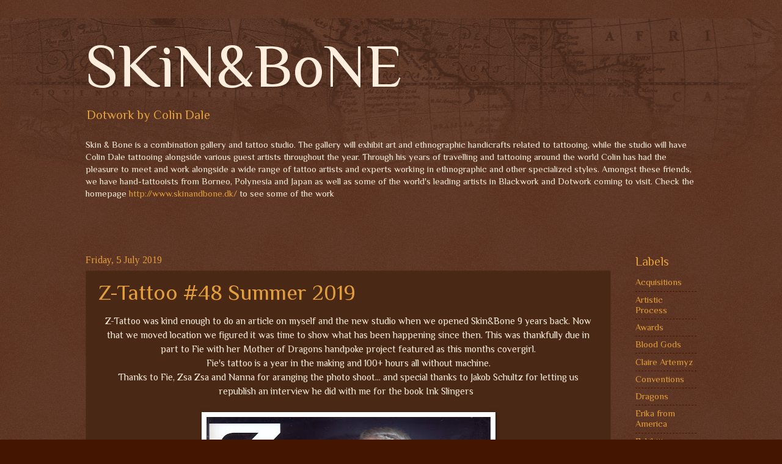

--- FILE ---
content_type: text/html; charset=UTF-8
request_url: https://skinandbonetattoo.blogspot.com/
body_size: 28237
content:
<!DOCTYPE html>
<html class='v2' dir='ltr' lang='en-GB'>
<head>
<link href='https://www.blogger.com/static/v1/widgets/335934321-css_bundle_v2.css' rel='stylesheet' type='text/css'/>
<meta content='width=1100' name='viewport'/>
<meta content='text/html; charset=UTF-8' http-equiv='Content-Type'/>
<meta content='blogger' name='generator'/>
<link href='https://skinandbonetattoo.blogspot.com/favicon.ico' rel='icon' type='image/x-icon'/>
<link href='http://skinandbonetattoo.blogspot.com/' rel='canonical'/>
<link rel="alternate" type="application/atom+xml" title="SKiN&amp;BoNE - Atom" href="https://skinandbonetattoo.blogspot.com/feeds/posts/default" />
<link rel="alternate" type="application/rss+xml" title="SKiN&amp;BoNE - RSS" href="https://skinandbonetattoo.blogspot.com/feeds/posts/default?alt=rss" />
<link rel="service.post" type="application/atom+xml" title="SKiN&amp;BoNE - Atom" href="https://www.blogger.com/feeds/2819298938154590388/posts/default" />
<link rel="me" href="https://www.blogger.com/profile/15348705792798661705" />
<!--Can't find substitution for tag [blog.ieCssRetrofitLinks]-->
<meta content='Nordic tattoo studio, specialized in dotwork and viking tattoos, located in Jægersborggade, Copenhagen.' name='description'/>
<meta content='http://skinandbonetattoo.blogspot.com/' property='og:url'/>
<meta content='SKiN&amp;BoNE' property='og:title'/>
<meta content='Nordic tattoo studio, specialized in dotwork and viking tattoos, located in Jægersborggade, Copenhagen.' property='og:description'/>
<title>SKiN&amp;BoNE</title>
<style type='text/css'>@font-face{font-family:'Philosopher';font-style:normal;font-weight:400;font-display:swap;src:url(//fonts.gstatic.com/s/philosopher/v21/vEFV2_5QCwIS4_Dhez5jcWBjT0020NqfZ7c.woff2)format('woff2');unicode-range:U+0460-052F,U+1C80-1C8A,U+20B4,U+2DE0-2DFF,U+A640-A69F,U+FE2E-FE2F;}@font-face{font-family:'Philosopher';font-style:normal;font-weight:400;font-display:swap;src:url(//fonts.gstatic.com/s/philosopher/v21/vEFV2_5QCwIS4_Dhez5jcWBqT0020NqfZ7c.woff2)format('woff2');unicode-range:U+0301,U+0400-045F,U+0490-0491,U+04B0-04B1,U+2116;}@font-face{font-family:'Philosopher';font-style:normal;font-weight:400;font-display:swap;src:url(//fonts.gstatic.com/s/philosopher/v21/vEFV2_5QCwIS4_Dhez5jcWBhT0020NqfZ7c.woff2)format('woff2');unicode-range:U+0102-0103,U+0110-0111,U+0128-0129,U+0168-0169,U+01A0-01A1,U+01AF-01B0,U+0300-0301,U+0303-0304,U+0308-0309,U+0323,U+0329,U+1EA0-1EF9,U+20AB;}@font-face{font-family:'Philosopher';font-style:normal;font-weight:400;font-display:swap;src:url(//fonts.gstatic.com/s/philosopher/v21/vEFV2_5QCwIS4_Dhez5jcWBgT0020NqfZ7c.woff2)format('woff2');unicode-range:U+0100-02BA,U+02BD-02C5,U+02C7-02CC,U+02CE-02D7,U+02DD-02FF,U+0304,U+0308,U+0329,U+1D00-1DBF,U+1E00-1E9F,U+1EF2-1EFF,U+2020,U+20A0-20AB,U+20AD-20C0,U+2113,U+2C60-2C7F,U+A720-A7FF;}@font-face{font-family:'Philosopher';font-style:normal;font-weight:400;font-display:swap;src:url(//fonts.gstatic.com/s/philosopher/v21/vEFV2_5QCwIS4_Dhez5jcWBuT0020Nqf.woff2)format('woff2');unicode-range:U+0000-00FF,U+0131,U+0152-0153,U+02BB-02BC,U+02C6,U+02DA,U+02DC,U+0304,U+0308,U+0329,U+2000-206F,U+20AC,U+2122,U+2191,U+2193,U+2212,U+2215,U+FEFF,U+FFFD;}@font-face{font-family:'Philosopher';font-style:normal;font-weight:700;font-display:swap;src:url(//fonts.gstatic.com/s/philosopher/v21/vEFI2_5QCwIS4_Dhez5jcWjValgW8te1Xb7GlMo.woff2)format('woff2');unicode-range:U+0460-052F,U+1C80-1C8A,U+20B4,U+2DE0-2DFF,U+A640-A69F,U+FE2E-FE2F;}@font-face{font-family:'Philosopher';font-style:normal;font-weight:700;font-display:swap;src:url(//fonts.gstatic.com/s/philosopher/v21/vEFI2_5QCwIS4_Dhez5jcWjValgf8te1Xb7GlMo.woff2)format('woff2');unicode-range:U+0301,U+0400-045F,U+0490-0491,U+04B0-04B1,U+2116;}@font-face{font-family:'Philosopher';font-style:normal;font-weight:700;font-display:swap;src:url(//fonts.gstatic.com/s/philosopher/v21/vEFI2_5QCwIS4_Dhez5jcWjValgU8te1Xb7GlMo.woff2)format('woff2');unicode-range:U+0102-0103,U+0110-0111,U+0128-0129,U+0168-0169,U+01A0-01A1,U+01AF-01B0,U+0300-0301,U+0303-0304,U+0308-0309,U+0323,U+0329,U+1EA0-1EF9,U+20AB;}@font-face{font-family:'Philosopher';font-style:normal;font-weight:700;font-display:swap;src:url(//fonts.gstatic.com/s/philosopher/v21/vEFI2_5QCwIS4_Dhez5jcWjValgV8te1Xb7GlMo.woff2)format('woff2');unicode-range:U+0100-02BA,U+02BD-02C5,U+02C7-02CC,U+02CE-02D7,U+02DD-02FF,U+0304,U+0308,U+0329,U+1D00-1DBF,U+1E00-1E9F,U+1EF2-1EFF,U+2020,U+20A0-20AB,U+20AD-20C0,U+2113,U+2C60-2C7F,U+A720-A7FF;}@font-face{font-family:'Philosopher';font-style:normal;font-weight:700;font-display:swap;src:url(//fonts.gstatic.com/s/philosopher/v21/vEFI2_5QCwIS4_Dhez5jcWjValgb8te1Xb7G.woff2)format('woff2');unicode-range:U+0000-00FF,U+0131,U+0152-0153,U+02BB-02BC,U+02C6,U+02DA,U+02DC,U+0304,U+0308,U+0329,U+2000-206F,U+20AC,U+2122,U+2191,U+2193,U+2212,U+2215,U+FEFF,U+FFFD;}@font-face{font-family:'Tinos';font-style:normal;font-weight:400;font-display:swap;src:url(//fonts.gstatic.com/s/tinos/v25/buE4poGnedXvwjX2fmRD8iI_wNU.woff2)format('woff2');unicode-range:U+0460-052F,U+1C80-1C8A,U+20B4,U+2DE0-2DFF,U+A640-A69F,U+FE2E-FE2F;}@font-face{font-family:'Tinos';font-style:normal;font-weight:400;font-display:swap;src:url(//fonts.gstatic.com/s/tinos/v25/buE4poGnedXvwjX_fmRD8iI_wNU.woff2)format('woff2');unicode-range:U+0301,U+0400-045F,U+0490-0491,U+04B0-04B1,U+2116;}@font-face{font-family:'Tinos';font-style:normal;font-weight:400;font-display:swap;src:url(//fonts.gstatic.com/s/tinos/v25/buE4poGnedXvwjX3fmRD8iI_wNU.woff2)format('woff2');unicode-range:U+1F00-1FFF;}@font-face{font-family:'Tinos';font-style:normal;font-weight:400;font-display:swap;src:url(//fonts.gstatic.com/s/tinos/v25/buE4poGnedXvwjX4fmRD8iI_wNU.woff2)format('woff2');unicode-range:U+0370-0377,U+037A-037F,U+0384-038A,U+038C,U+038E-03A1,U+03A3-03FF;}@font-face{font-family:'Tinos';font-style:normal;font-weight:400;font-display:swap;src:url(//fonts.gstatic.com/s/tinos/v25/buE4poGnedXvwjX5fmRD8iI_wNU.woff2)format('woff2');unicode-range:U+0307-0308,U+0590-05FF,U+200C-2010,U+20AA,U+25CC,U+FB1D-FB4F;}@font-face{font-family:'Tinos';font-style:normal;font-weight:400;font-display:swap;src:url(//fonts.gstatic.com/s/tinos/v25/buE4poGnedXvwjX0fmRD8iI_wNU.woff2)format('woff2');unicode-range:U+0102-0103,U+0110-0111,U+0128-0129,U+0168-0169,U+01A0-01A1,U+01AF-01B0,U+0300-0301,U+0303-0304,U+0308-0309,U+0323,U+0329,U+1EA0-1EF9,U+20AB;}@font-face{font-family:'Tinos';font-style:normal;font-weight:400;font-display:swap;src:url(//fonts.gstatic.com/s/tinos/v25/buE4poGnedXvwjX1fmRD8iI_wNU.woff2)format('woff2');unicode-range:U+0100-02BA,U+02BD-02C5,U+02C7-02CC,U+02CE-02D7,U+02DD-02FF,U+0304,U+0308,U+0329,U+1D00-1DBF,U+1E00-1E9F,U+1EF2-1EFF,U+2020,U+20A0-20AB,U+20AD-20C0,U+2113,U+2C60-2C7F,U+A720-A7FF;}@font-face{font-family:'Tinos';font-style:normal;font-weight:400;font-display:swap;src:url(//fonts.gstatic.com/s/tinos/v25/buE4poGnedXvwjX7fmRD8iI_.woff2)format('woff2');unicode-range:U+0000-00FF,U+0131,U+0152-0153,U+02BB-02BC,U+02C6,U+02DA,U+02DC,U+0304,U+0308,U+0329,U+2000-206F,U+20AC,U+2122,U+2191,U+2193,U+2212,U+2215,U+FEFF,U+FFFD;}</style>
<style id='page-skin-1' type='text/css'><!--
/*
-----------------------------------------------
Blogger Template Style
Name:     Watermark
Designer: Blogger
URL:      www.blogger.com
----------------------------------------------- */
/* Use this with templates/1ktemplate-*.html */
/* Content
----------------------------------------------- */
body {
font: normal normal 16px Philosopher;
color: #ffeedd;
background: #441500 url(//www.blogblog.com/1kt/watermark/body_background_navigator.png) repeat scroll top left;
}
html body .content-outer {
min-width: 0;
max-width: 100%;
width: 100%;
}
.content-outer {
font-size: 92%;
}
a:link {
text-decoration:none;
color: #e39f3b;
}
a:visited {
text-decoration:none;
color: #ffeedd;
}
a:hover {
text-decoration:underline;
color: #ffeedd;
}
.body-fauxcolumns .cap-top {
margin-top: 30px;
background: transparent url(//www.blogblog.com/1kt/watermark/body_overlay_navigator.png) no-repeat scroll top center;
height: 256px;
}
.content-inner {
padding: 0;
}
/* Header
----------------------------------------------- */
.header-inner .Header .titlewrapper,
.header-inner .Header .descriptionwrapper {
padding-left: 20px;
padding-right: 20px;
}
.Header h1 {
font: normal normal 100px Philosopher;
color: #ffeedd;
text-shadow: 2px 2px rgba(0, 0, 0, .1);
}
.Header h1 a {
color: #ffeedd;
}
.Header .description {
font-size: 140%;
color: #e39f3b;
}
/* Tabs
----------------------------------------------- */
.tabs-inner .section {
margin: 0 20px;
}
.tabs-inner .PageList, .tabs-inner .LinkList, .tabs-inner .Labels {
margin-left: -11px;
margin-right: -11px;
background-color: transparent;
border-top: 0 solid #ffffff;
border-bottom: 0 solid #ffffff;
-moz-box-shadow: 0 0 0 rgba(0, 0, 0, .3);
-webkit-box-shadow: 0 0 0 rgba(0, 0, 0, .3);
-goog-ms-box-shadow: 0 0 0 rgba(0, 0, 0, .3);
box-shadow: 0 0 0 rgba(0, 0, 0, .3);
}
.tabs-inner .PageList .widget-content,
.tabs-inner .LinkList .widget-content,
.tabs-inner .Labels .widget-content {
margin: -3px -11px;
background: transparent none  no-repeat scroll right;
}
.tabs-inner .widget ul {
padding: 2px 25px;
max-height: 34px;
background: transparent none no-repeat scroll left;
}
.tabs-inner .widget li {
border: none;
}
.tabs-inner .widget li a {
display: inline-block;
padding: .25em 1em;
font: normal bold 20px Philosopher;
color: #e39f3b;
border-right: 1px solid #441500;
}
.tabs-inner .widget li:first-child a {
border-left: 1px solid #441500;
}
.tabs-inner .widget li.selected a, .tabs-inner .widget li a:hover {
color: #ffeedd;
}
/* Headings
----------------------------------------------- */
h2 {
font: normal normal 20px Philosopher;
color: #e39f3b;
margin: 0 0 .5em;
}
h2.date-header {
font: normal normal 16px Tinos;
color: #e39f3b;
}
/* Main
----------------------------------------------- */
.main-inner .column-center-inner,
.main-inner .column-left-inner,
.main-inner .column-right-inner {
padding: 0 5px;
}
.main-outer {
margin-top: 0;
background: transparent none no-repeat scroll top left;
}
.main-inner {
padding-top: 30px;
}
.main-cap-top {
position: relative;
}
.main-cap-top .cap-right {
position: absolute;
height: 0;
width: 100%;
bottom: 0;
background: transparent none repeat-x scroll bottom center;
}
.main-cap-top .cap-left {
position: absolute;
height: 245px;
width: 280px;
right: 0;
bottom: 0;
background: transparent none no-repeat scroll bottom left;
}
/* Posts
----------------------------------------------- */
.post-outer {
padding: 15px 20px;
margin: 0 0 25px;
background: #5d331c url(//www.blogblog.com/1kt/watermark/post_background_navigator.png) repeat scroll top left;
_background-image: none;
border: dotted 1px #5d331c;
-moz-box-shadow: 0 0 0 rgba(0, 0, 0, .1);
-webkit-box-shadow: 0 0 0 rgba(0, 0, 0, .1);
-goog-ms-box-shadow: 0 0 0 rgba(0, 0, 0, .1);
box-shadow: 0 0 0 rgba(0, 0, 0, .1);
}
h3.post-title {
font: normal normal 36px Philosopher;
margin: 0;
}
.comments h4 {
font: normal normal 36px Philosopher;
margin: 1em 0 0;
}
.post-body {
font-size: 105%;
line-height: 1.5;
position: relative;
}
.post-header {
margin: 0 0 1em;
color: #ffeedd;
}
.post-footer {
margin: 10px 0 0;
padding: 10px 0 0;
color: #ffeedd;
border-top: dashed 1px #441500;
}
#blog-pager {
font-size: 140%
}
#comments .comment-author {
padding-top: 1.5em;
border-top: dashed 1px #441500;
background-position: 0 1.5em;
}
#comments .comment-author:first-child {
padding-top: 0;
border-top: none;
}
.avatar-image-container {
margin: .2em 0 0;
}
/* Comments
----------------------------------------------- */
.comments .comments-content .icon.blog-author {
background-repeat: no-repeat;
background-image: url([data-uri]);
}
.comments .comments-content .loadmore a {
border-top: 1px solid #441500;
border-bottom: 1px solid #441500;
}
.comments .continue {
border-top: 2px solid #441500;
}
/* Widgets
----------------------------------------------- */
.widget ul, .widget #ArchiveList ul.flat {
padding: 0;
list-style: none;
}
.widget ul li, .widget #ArchiveList ul.flat li {
padding: .35em 0;
text-indent: 0;
border-top: dashed 1px #441500;
}
.widget ul li:first-child, .widget #ArchiveList ul.flat li:first-child {
border-top: none;
}
.widget .post-body ul {
list-style: disc;
}
.widget .post-body ul li {
border: none;
}
.widget .zippy {
color: #441500;
}
.post-body img, .post-body .tr-caption-container, .Profile img, .Image img,
.BlogList .item-thumbnail img {
padding: 5px;
background: #fff;
-moz-box-shadow: 1px 1px 5px rgba(0, 0, 0, .5);
-webkit-box-shadow: 1px 1px 5px rgba(0, 0, 0, .5);
-goog-ms-box-shadow: 1px 1px 5px rgba(0, 0, 0, .5);
box-shadow: 1px 1px 5px rgba(0, 0, 0, .5);
}
.post-body img, .post-body .tr-caption-container {
padding: 8px;
}
.post-body .tr-caption-container {
color: #333333;
}
.post-body .tr-caption-container img {
padding: 0;
background: transparent;
border: none;
-moz-box-shadow: 0 0 0 rgba(0, 0, 0, .1);
-webkit-box-shadow: 0 0 0 rgba(0, 0, 0, .1);
-goog-ms-box-shadow: 0 0 0 rgba(0, 0, 0, .1);
box-shadow: 0 0 0 rgba(0, 0, 0, .1);
}
/* Footer
----------------------------------------------- */
.footer-outer {
color:#e39f3b;
background: #110000 url(https://resources.blogblog.com/blogblog/data/1kt/watermark/body_background_navigator.png) repeat scroll top left;
}
.footer-outer a {
color: #e39f3b;
}
.footer-outer a:visited {
color: #5d331c;
}
.footer-outer a:hover {
color: #5d331c;
}
.footer-outer .widget h2 {
color: #ffeedd;
}
/* Mobile
----------------------------------------------- */
body.mobile  {
background-size: 100% auto;
}
.mobile .body-fauxcolumn-outer {
background: transparent none repeat scroll top left;
}
html .mobile .mobile-date-outer {
border-bottom: none;
background: #5d331c url(//www.blogblog.com/1kt/watermark/post_background_navigator.png) repeat scroll top left;
_background-image: none;
margin-bottom: 10px;
}
.mobile .main-inner .date-outer {
padding: 0;
}
.mobile .main-inner .date-header {
margin: 10px;
}
.mobile .main-cap-top {
z-index: -1;
}
.mobile .content-outer {
font-size: 100%;
}
.mobile .post-outer {
padding: 10px;
}
.mobile .main-cap-top .cap-left {
background: transparent none no-repeat scroll bottom left;
}
.mobile .body-fauxcolumns .cap-top {
margin: 0;
}
.mobile-link-button {
background: #5d331c url(//www.blogblog.com/1kt/watermark/post_background_navigator.png) repeat scroll top left;
}
.mobile-link-button a:link, .mobile-link-button a:visited {
color: #e39f3b;
}
.mobile-index-date .date-header {
color: #e39f3b;
}
.mobile-index-contents {
color: #ffeedd;
}
.mobile .tabs-inner .section {
margin: 0;
}
.mobile .tabs-inner .PageList {
margin-left: 0;
margin-right: 0;
}
.mobile .tabs-inner .PageList .widget-content {
margin: 0;
color: #ffeedd;
background: #5d331c url(//www.blogblog.com/1kt/watermark/post_background_navigator.png) repeat scroll top left;
}
.mobile .tabs-inner .PageList .widget-content .pagelist-arrow {
border-left: 1px solid #441500;
}

--></style>
<style id='template-skin-1' type='text/css'><!--
body {
min-width: 1040px;
}
.content-outer, .content-fauxcolumn-outer, .region-inner {
min-width: 1040px;
max-width: 1040px;
_width: 1040px;
}
.main-inner .columns {
padding-left: 0px;
padding-right: 140px;
}
.main-inner .fauxcolumn-center-outer {
left: 0px;
right: 140px;
/* IE6 does not respect left and right together */
_width: expression(this.parentNode.offsetWidth -
parseInt("0px") -
parseInt("140px") + 'px');
}
.main-inner .fauxcolumn-left-outer {
width: 0px;
}
.main-inner .fauxcolumn-right-outer {
width: 140px;
}
.main-inner .column-left-outer {
width: 0px;
right: 100%;
margin-left: -0px;
}
.main-inner .column-right-outer {
width: 140px;
margin-right: -140px;
}
#layout {
min-width: 0;
}
#layout .content-outer {
min-width: 0;
width: 800px;
}
#layout .region-inner {
min-width: 0;
width: auto;
}
body#layout div.add_widget {
padding: 8px;
}
body#layout div.add_widget a {
margin-left: 32px;
}
--></style>
<link href='https://www.blogger.com/dyn-css/authorization.css?targetBlogID=2819298938154590388&amp;zx=e5b38940-f4f5-4c18-959f-f160734e50ad' media='none' onload='if(media!=&#39;all&#39;)media=&#39;all&#39;' rel='stylesheet'/><noscript><link href='https://www.blogger.com/dyn-css/authorization.css?targetBlogID=2819298938154590388&amp;zx=e5b38940-f4f5-4c18-959f-f160734e50ad' rel='stylesheet'/></noscript>
<meta name='google-adsense-platform-account' content='ca-host-pub-1556223355139109'/>
<meta name='google-adsense-platform-domain' content='blogspot.com'/>

</head>
<body class='loading variant-navigator'>
<div class='navbar no-items section' id='navbar' name='Navbar'>
</div>
<div itemscope='itemscope' itemtype='http://schema.org/Blog' style='display: none;'>
<meta content='SKiN&amp;BoNE' itemprop='name'/>
<meta content='Nordic tattoo studio, specialized in dotwork and viking tattoos, located in Jægersborggade, Copenhagen.' itemprop='description'/>
</div>
<div class='body-fauxcolumns'>
<div class='fauxcolumn-outer body-fauxcolumn-outer'>
<div class='cap-top'>
<div class='cap-left'></div>
<div class='cap-right'></div>
</div>
<div class='fauxborder-left'>
<div class='fauxborder-right'></div>
<div class='fauxcolumn-inner'>
</div>
</div>
<div class='cap-bottom'>
<div class='cap-left'></div>
<div class='cap-right'></div>
</div>
</div>
</div>
<div class='content'>
<div class='content-fauxcolumns'>
<div class='fauxcolumn-outer content-fauxcolumn-outer'>
<div class='cap-top'>
<div class='cap-left'></div>
<div class='cap-right'></div>
</div>
<div class='fauxborder-left'>
<div class='fauxborder-right'></div>
<div class='fauxcolumn-inner'>
</div>
</div>
<div class='cap-bottom'>
<div class='cap-left'></div>
<div class='cap-right'></div>
</div>
</div>
</div>
<div class='content-outer'>
<div class='content-cap-top cap-top'>
<div class='cap-left'></div>
<div class='cap-right'></div>
</div>
<div class='fauxborder-left content-fauxborder-left'>
<div class='fauxborder-right content-fauxborder-right'></div>
<div class='content-inner'>
<header>
<div class='header-outer'>
<div class='header-cap-top cap-top'>
<div class='cap-left'></div>
<div class='cap-right'></div>
</div>
<div class='fauxborder-left header-fauxborder-left'>
<div class='fauxborder-right header-fauxborder-right'></div>
<div class='region-inner header-inner'>
<div class='header section' id='header' name='Header'><div class='widget Header' data-version='1' id='Header1'>
<div id='header-inner'>
<div class='titlewrapper'>
<h1 class='title'>
SKiN&amp;BoNE
</h1>
</div>
<div class='descriptionwrapper'>
<p class='description'><span>Dotwork by Colin Dale</span></p>
</div>
</div>
</div></div>
</div>
</div>
<div class='header-cap-bottom cap-bottom'>
<div class='cap-left'></div>
<div class='cap-right'></div>
</div>
</div>
</header>
<div class='tabs-outer'>
<div class='tabs-cap-top cap-top'>
<div class='cap-left'></div>
<div class='cap-right'></div>
</div>
<div class='fauxborder-left tabs-fauxborder-left'>
<div class='fauxborder-right tabs-fauxborder-right'></div>
<div class='region-inner tabs-inner'>
<div class='tabs section' id='crosscol' name='Cross-column'><div class='widget Text' data-version='1' id='Text1'>
<div class='widget-content'>
Skin &amp; Bone is a combination gallery and tattoo studio. The gallery will exhibit art and ethnographic handicrafts related to tattooing, while the studio will have Colin Dale tattooing alongside various guest artists throughout the year. Through his years of travelling and tattooing around the world Colin has had the pleasure to meet and work alongside a wide range of tattoo artists and experts working in ethnographic and other specialized styles. Amongst these friends, we have hand-tattooists from Borneo, Polynesia and Japan as well as some of the world's leading artists in Blackwork and Dotwork coming to visit. Check the homepage <a href="http://www.skinandbone.dk/">http://www.skinandbone.dk/</a><span style="font-weight: normal;"> to see some of the work<br /><br /></span><br /><br />
</div>
<div class='clear'></div>
</div></div>
<div class='tabs no-items section' id='crosscol-overflow' name='Cross-Column 2'></div>
</div>
</div>
<div class='tabs-cap-bottom cap-bottom'>
<div class='cap-left'></div>
<div class='cap-right'></div>
</div>
</div>
<div class='main-outer'>
<div class='main-cap-top cap-top'>
<div class='cap-left'></div>
<div class='cap-right'></div>
</div>
<div class='fauxborder-left main-fauxborder-left'>
<div class='fauxborder-right main-fauxborder-right'></div>
<div class='region-inner main-inner'>
<div class='columns fauxcolumns'>
<div class='fauxcolumn-outer fauxcolumn-center-outer'>
<div class='cap-top'>
<div class='cap-left'></div>
<div class='cap-right'></div>
</div>
<div class='fauxborder-left'>
<div class='fauxborder-right'></div>
<div class='fauxcolumn-inner'>
</div>
</div>
<div class='cap-bottom'>
<div class='cap-left'></div>
<div class='cap-right'></div>
</div>
</div>
<div class='fauxcolumn-outer fauxcolumn-left-outer'>
<div class='cap-top'>
<div class='cap-left'></div>
<div class='cap-right'></div>
</div>
<div class='fauxborder-left'>
<div class='fauxborder-right'></div>
<div class='fauxcolumn-inner'>
</div>
</div>
<div class='cap-bottom'>
<div class='cap-left'></div>
<div class='cap-right'></div>
</div>
</div>
<div class='fauxcolumn-outer fauxcolumn-right-outer'>
<div class='cap-top'>
<div class='cap-left'></div>
<div class='cap-right'></div>
</div>
<div class='fauxborder-left'>
<div class='fauxborder-right'></div>
<div class='fauxcolumn-inner'>
</div>
</div>
<div class='cap-bottom'>
<div class='cap-left'></div>
<div class='cap-right'></div>
</div>
</div>
<!-- corrects IE6 width calculation -->
<div class='columns-inner'>
<div class='column-center-outer'>
<div class='column-center-inner'>
<div class='main section' id='main' name='Main'><div class='widget Blog' data-version='1' id='Blog1'>
<div class='blog-posts hfeed'>

          <div class="date-outer">
        
<h2 class='date-header'><span>Friday, 5 July 2019</span></h2>

          <div class="date-posts">
        
<div class='post-outer'>
<div class='post hentry uncustomized-post-template' itemprop='blogPost' itemscope='itemscope' itemtype='http://schema.org/BlogPosting'>
<meta content='https://blogger.googleusercontent.com/img/b/R29vZ2xl/AVvXsEhofor7UnWJPT5xRhXEXVZYR2gsrGuwqQERXVUAkP4V81E5IaeOz9lskNEUaw1URckp9O0fLV0McDOnKKwNFoJfKeM0dPLmBoidIA62SJG_yfso8u8iWDQM_pAomVIq0l7YqIQD-V2lLpE/s640/Z-Tattoo+%2523480001.jpg' itemprop='image_url'/>
<meta content='2819298938154590388' itemprop='blogId'/>
<meta content='1618118533731683017' itemprop='postId'/>
<a name='1618118533731683017'></a>
<h3 class='post-title entry-title' itemprop='name'>
<a href='https://skinandbonetattoo.blogspot.com/2019/07/z-tattoo-48-summer-2019.html'>Z-Tattoo #48 Summer 2019 </a>
</h3>
<div class='post-header'>
<div class='post-header-line-1'></div>
</div>
<div class='post-body entry-content' id='post-body-1618118533731683017' itemprop='articleBody'>
<div style="text-align: center;">
Z-Tattoo was kind enough to do an article on myself and the new studio when we opened Skin&amp;Bone 9 years back. Now that we moved location we figured it was time to show what has been happening since then. This was thankfully due in part to Fie with her Mother of Dragons handpoke project featured as this months covergirl.<br />
Fie's tattoo is a year in the making and 100+ hours all without machine.<br />
Thanks to Fie, Zsa Zsa and Nanna for aranging the photo shoot... and special thanks to Jakob Schultz for letting us republish an interview he did with me for the book Ink Slingers&nbsp;&nbsp;</div>
<div style="text-align: center;">
<br /></div>
<div class="separator" style="clear: both; text-align: center;">
<a href="https://blogger.googleusercontent.com/img/b/R29vZ2xl/AVvXsEhofor7UnWJPT5xRhXEXVZYR2gsrGuwqQERXVUAkP4V81E5IaeOz9lskNEUaw1URckp9O0fLV0McDOnKKwNFoJfKeM0dPLmBoidIA62SJG_yfso8u8iWDQM_pAomVIq0l7YqIQD-V2lLpE/s1600/Z-Tattoo+%2523480001.jpg" imageanchor="1" style="margin-left: 1em; margin-right: 1em;"><img border="0" data-original-height="1600" data-original-width="1167" height="640" src="https://blogger.googleusercontent.com/img/b/R29vZ2xl/AVvXsEhofor7UnWJPT5xRhXEXVZYR2gsrGuwqQERXVUAkP4V81E5IaeOz9lskNEUaw1URckp9O0fLV0McDOnKKwNFoJfKeM0dPLmBoidIA62SJG_yfso8u8iWDQM_pAomVIq0l7YqIQD-V2lLpE/s640/Z-Tattoo+%2523480001.jpg" width="465" /></a></div>
<div style="text-align: center;">
Cover&nbsp;</div>
<div style="text-align: center;">
<br /></div>
<div class="separator" style="clear: both; text-align: center;">
<a href="https://blogger.googleusercontent.com/img/b/R29vZ2xl/AVvXsEjbcPMkzeORLfB_3E6093peC32xrBydMJ58BpZSVO2jW32_PPR0ZUnUBeGlR0XRh3z9MqQiA-sovpOWpJq1IFXYvKJEUC-51zwgN59t0aBaxLfbCQHJ53RLt9BPqGJztG43vYU28TmGaeE/s1600/Z-Tattoo+%2523480002.jpg" imageanchor="1" style="margin-left: 1em; margin-right: 1em;"><img border="0" data-original-height="1600" data-original-width="1193" height="640" src="https://blogger.googleusercontent.com/img/b/R29vZ2xl/AVvXsEjbcPMkzeORLfB_3E6093peC32xrBydMJ58BpZSVO2jW32_PPR0ZUnUBeGlR0XRh3z9MqQiA-sovpOWpJq1IFXYvKJEUC-51zwgN59t0aBaxLfbCQHJ53RLt9BPqGJztG43vYU28TmGaeE/s640/Z-Tattoo+%2523480002.jpg" width="476" /></a></div>
<div style="text-align: center;">
<br /></div>
<div style="text-align: center;">
Narative hook :-)<br />
<br /></div>
<br />
<div class="separator" style="clear: both; text-align: center;">
<a href="https://blogger.googleusercontent.com/img/b/R29vZ2xl/AVvXsEjZuTzEc4JfYzzkFNZAIpB0ZbmOm6It8wq3c55AXGY7lPsqyvMWSGxm97gsJcrCgdzPRAjGZEzSAxPm8AxkR0JU_EQZ4SNLE35DrbxGG6tiX2GfkkAs9hJT8p1ZBSg1f3WARUtGPZuBROw/s1600/Z-Tattoo+%2523480003.jpg" imageanchor="1" style="clear: left; float: left; margin-bottom: 1em; margin-right: 1em;"><img border="0" data-original-height="1600" data-original-width="1157" height="400" src="https://blogger.googleusercontent.com/img/b/R29vZ2xl/AVvXsEjZuTzEc4JfYzzkFNZAIpB0ZbmOm6It8wq3c55AXGY7lPsqyvMWSGxm97gsJcrCgdzPRAjGZEzSAxPm8AxkR0JU_EQZ4SNLE35DrbxGG6tiX2GfkkAs9hJT8p1ZBSg1f3WARUtGPZuBROw/s400/Z-Tattoo+%2523480003.jpg" width="287" /></a></div>
<a href="https://blogger.googleusercontent.com/img/b/R29vZ2xl/AVvXsEg0KBoivM-Z0TahgJEEVLL7zCsKKObJrku33SJsvvTJpAdBdDAbUI-W9Bzy9ez-Agq3ykhI1Io1QJcbMcSRTjohyiiMF7u1hkAZufedS4GQEnSIF1znpIk35l0QU15V6aLFuUyoEAOlvis/s1600/Z-Tattoo+%2523480004.jpg" imageanchor="1" style="clear: right; float: right; margin-bottom: 1em; margin-left: 1em;"><img border="0" data-original-height="1600" data-original-width="1164" height="400" src="https://blogger.googleusercontent.com/img/b/R29vZ2xl/AVvXsEg0KBoivM-Z0TahgJEEVLL7zCsKKObJrku33SJsvvTJpAdBdDAbUI-W9Bzy9ez-Agq3ykhI1Io1QJcbMcSRTjohyiiMF7u1hkAZufedS4GQEnSIF1znpIk35l0QU15V6aLFuUyoEAOlvis/s400/Z-Tattoo+%2523480004.jpg" width="290" /></a><br />
<br />
<div class="separator" style="clear: both; text-align: center;">
<a href="https://blogger.googleusercontent.com/img/b/R29vZ2xl/AVvXsEgmACaj396auoT5IPaOxDIEBoztwYiadd6y5W7zCwQJT8O57fHMW3Vy9sfA0Xe2rbx7tQ-0jzHSb4H8bwet-diDWAQ5wRkrVvwFU4q-sAyp69LsSJSALpxK2QFjyFOlHd6_UAMQ4qLWspY/s1600/Z-Tattoo+%2523480005.jpg" imageanchor="1" style="margin-left: 1em; margin-right: 1em;"><img border="0" data-original-height="1600" data-original-width="1161" height="400" src="https://blogger.googleusercontent.com/img/b/R29vZ2xl/AVvXsEgmACaj396auoT5IPaOxDIEBoztwYiadd6y5W7zCwQJT8O57fHMW3Vy9sfA0Xe2rbx7tQ-0jzHSb4H8bwet-diDWAQ5wRkrVvwFU4q-sAyp69LsSJSALpxK2QFjyFOlHd6_UAMQ4qLWspY/s400/Z-Tattoo+%2523480005.jpg" width="290" /></a></div>
<div style="text-align: center;">
Interview... special thanks to Highland Park Whisky for permission to use a portrait photo from their Twisted Tattoo campagn and to Sagneland Lejre for letting us shoot on their location.</div>
<div style="text-align: center;">
<br /></div>
<div class="separator" style="clear: both; text-align: center;">
<a href="https://blogger.googleusercontent.com/img/b/R29vZ2xl/AVvXsEi81cCk4-agiR7mowbNbhvdVjDZsk93E4KIPLs_PEJav03OXI66N8fsVMUuOFC3LN6zCvhSKbwsv-fX3eCtBfH9paYJ0ntioNsJIjjLPNlxkjy1yBj7bM9xXQ4PT85tgmQdcwEM-fq3U3g/s1600/Z-Tattoo+%2523480006.jpg" imageanchor="1" style="margin-left: 1em; margin-right: 1em;"><img border="0" data-original-height="1600" data-original-width="1170" height="640" src="https://blogger.googleusercontent.com/img/b/R29vZ2xl/AVvXsEi81cCk4-agiR7mowbNbhvdVjDZsk93E4KIPLs_PEJav03OXI66N8fsVMUuOFC3LN6zCvhSKbwsv-fX3eCtBfH9paYJ0ntioNsJIjjLPNlxkjy1yBj7bM9xXQ4PT85tgmQdcwEM-fq3U3g/s640/Z-Tattoo+%2523480006.jpg" width="468" /></a></div>
<div style="text-align: center;">
Fie as Krakka from the saga of Ragnar Lodbrok</div>
<div style="text-align: center;">
<br /></div>
<div class="separator" style="clear: both; text-align: center;">
<a href="https://blogger.googleusercontent.com/img/b/R29vZ2xl/AVvXsEjwYRUzYfApejVg3TutAvRL7jxFb-FFNMLXZt5IhJ9pH-xkFpNK6ISTVgLi3famzP4Qyrw56RxgjguzjCfYBolxSPZUQcaMhLqhXfP6Aee3YTmT6mXJS-p44-4EPbliX2t8D8a5pw04q9M/s1600/Z-Tattoo+%2523480007.jpg" imageanchor="1" style="margin-left: 1em; margin-right: 1em;"><img border="0" data-original-height="1600" data-original-width="1175" height="640" src="https://blogger.googleusercontent.com/img/b/R29vZ2xl/AVvXsEjwYRUzYfApejVg3TutAvRL7jxFb-FFNMLXZt5IhJ9pH-xkFpNK6ISTVgLi3famzP4Qyrw56RxgjguzjCfYBolxSPZUQcaMhLqhXfP6Aee3YTmT6mXJS-p44-4EPbliX2t8D8a5pw04q9M/s640/Z-Tattoo+%2523480007.jpg" width="468" /></a></div>
<div style="text-align: center;">
50th birthday suit</div>
<div style="text-align: center;">
Four dragons around a Thor's Hammer... the heads resting on the hips and chest</div>
<div style="text-align: center;">
<br /></div>
<div class="separator" style="clear: both; text-align: center;">
<a href="https://blogger.googleusercontent.com/img/b/R29vZ2xl/AVvXsEilYq_PeRe8Qd6veZxNbLLTHGFcwGzw6ko2RxNE5RlL-C4vqkkA7w0DmzAjGrka-YKH_eClj-CPdaqsb-jHycZvkdZ0RjP6OHmbgcSThA_VzH0nzqxYXMlZjJ1EMex53gSVsd9ebYOvLRE/s1600/Z-Tattoo+%2523480008.jpg" imageanchor="1" style="margin-left: 1em; margin-right: 1em;"><img border="0" data-original-height="1600" data-original-width="1148" height="640" src="https://blogger.googleusercontent.com/img/b/R29vZ2xl/AVvXsEilYq_PeRe8Qd6veZxNbLLTHGFcwGzw6ko2RxNE5RlL-C4vqkkA7w0DmzAjGrka-YKH_eClj-CPdaqsb-jHycZvkdZ0RjP6OHmbgcSThA_VzH0nzqxYXMlZjJ1EMex53gSVsd9ebYOvLRE/s640/Z-Tattoo+%2523480008.jpg" width="458" /></a></div>
<div style="text-align: center;">
Close up of Fie's leg along with work on Inge Mette and Erik</div>
<div class="separator" style="clear: both; text-align: center;">
<a href="https://blogger.googleusercontent.com/img/b/R29vZ2xl/AVvXsEghv3Lzc3TI5mDodKsLeSRIyNLl-DeHZHmbHzNPwTSlWuc8r1eUwjwA-JezCzIZgFo1zNxqWo0rRzZfaLX3VgxkyADeKorZZ5wPctGHfC9SBLE7YHmC5-oYEzUJMRUPKBxZifeaItsdHG8/s1600/Z-Tattoo+%2523480009.jpg" imageanchor="1" style="margin-left: 1em; margin-right: 1em;"><img border="0" data-original-height="1600" data-original-width="1172" height="640" src="https://blogger.googleusercontent.com/img/b/R29vZ2xl/AVvXsEghv3Lzc3TI5mDodKsLeSRIyNLl-DeHZHmbHzNPwTSlWuc8r1eUwjwA-JezCzIZgFo1zNxqWo0rRzZfaLX3VgxkyADeKorZZ5wPctGHfC9SBLE7YHmC5-oYEzUJMRUPKBxZifeaItsdHG8/s640/Z-Tattoo+%2523480009.jpg" width="468" /></a></div>
<div style="text-align: center;">
Some wolves and rune dragons</div>
<div style="text-align: center;">
<br /></div>
<div class="separator" style="clear: both; text-align: center;">
<a href="https://blogger.googleusercontent.com/img/b/R29vZ2xl/AVvXsEhBibJWmEKWZ1Shd1dxq_fXJGSlxC-yG1n37Hda4iOQJ19zZYGfKRCpToM1MFPDEj_VZ7Du_dtVWG0aARe0TMYpPMyZdKetwAZtK5i41J5d1tkBUWDH_CT3j_t4qU5s3lFsT6avDHIXovQ/s1600/Z-Tattoo+%2523480010.jpg" imageanchor="1" style="margin-left: 1em; margin-right: 1em;"><img border="0" data-original-height="1600" data-original-width="1175" height="640" src="https://blogger.googleusercontent.com/img/b/R29vZ2xl/AVvXsEhBibJWmEKWZ1Shd1dxq_fXJGSlxC-yG1n37Hda4iOQJ19zZYGfKRCpToM1MFPDEj_VZ7Du_dtVWG0aARe0TMYpPMyZdKetwAZtK5i41J5d1tkBUWDH_CT3j_t4qU5s3lFsT6avDHIXovQ/s640/Z-Tattoo+%2523480010.jpg" width="470" /></a></div>
<div style="text-align: center;">
Leif Erikson half sleeve on a Vinland Viking alongside a triple dragon sleeve, Trelleborg mask and a Wascally Wabbit</div>
<div style="text-align: center;">
<br /></div>
<div class="separator" style="clear: both; text-align: center;">
<a href="https://blogger.googleusercontent.com/img/b/R29vZ2xl/AVvXsEgJD1MKkNmJWPwhix8YsI-XN-UsjnW9rxvSZWg_RI2JZ7gQDbLD3BvYG_TpMNI3uskjVaQoXyymc82zjLPexRu3MIUK8C-nyFnj9jh6dgFhHbZf6Z8Eejd3c8bkI1-Y4u2SLBhQgf1q_bk/s1600/Z-Tattoo+%2523480011.jpg" imageanchor="1" style="margin-left: 1em; margin-right: 1em;"><img border="0" data-original-height="1600" data-original-width="1176" height="640" src="https://blogger.googleusercontent.com/img/b/R29vZ2xl/AVvXsEgJD1MKkNmJWPwhix8YsI-XN-UsjnW9rxvSZWg_RI2JZ7gQDbLD3BvYG_TpMNI3uskjVaQoXyymc82zjLPexRu3MIUK8C-nyFnj9jh6dgFhHbZf6Z8Eejd3c8bkI1-Y4u2SLBhQgf1q_bk/s640/Z-Tattoo+%2523480011.jpg" width="470" /></a></div>
<div style="text-align: center;">
Another angle of Fie</div>
<div style="text-align: center;">
<br /></div>
<div class="separator" style="clear: both; text-align: center;">
<a href="https://blogger.googleusercontent.com/img/b/R29vZ2xl/AVvXsEghkMz7DXrpf3zO2o63HHKRb0GfPjZRRiCuveVY-aJFtiMgFridT0Im_UvyTy0MwqLT17d9l5a2x59b7FnEOpc5jF-KFY2WOijLqfG2Im8MnIwsKp6RWxSu8qcEc5-nIH-ia85tch5bsZI/s1600/Z-Tattoo+%2523480012.jpg" imageanchor="1" style="margin-left: 1em; margin-right: 1em;"><img border="0" data-original-height="1600" data-original-width="1143" height="640" src="https://blogger.googleusercontent.com/img/b/R29vZ2xl/AVvXsEghkMz7DXrpf3zO2o63HHKRb0GfPjZRRiCuveVY-aJFtiMgFridT0Im_UvyTy0MwqLT17d9l5a2x59b7FnEOpc5jF-KFY2WOijLqfG2Im8MnIwsKp6RWxSu8qcEc5-nIH-ia85tch5bsZI/s640/Z-Tattoo+%2523480012.jpg" width="456" /></a></div>
<div style="text-align: center;">
A few older handpoke pieces on Tobias, a blacksmith and Habba Nero, a tattooist... along with a larger piece in progress on Line</div>
<div style="text-align: center;">
<br /></div>
<div class="separator" style="clear: both; text-align: center;">
<a href="https://blogger.googleusercontent.com/img/b/R29vZ2xl/AVvXsEgmyQolWB9ZNzzAiRokwx5OGPqxFyf_R6DNnrkps4Br1TUTXMprSmWhQYvDKudaWW8RoSpIDSMlyuDD9yzA9fEu2pU3ez6Yw-_058PBtTslLQ1uFUDCw_qvAi5RWmemdFg0CYcgCHUVOkA/s1600/Z-Tattoo+%2523480013.jpg" imageanchor="1" style="margin-left: 1em; margin-right: 1em;"><img border="0" data-original-height="1600" data-original-width="1168" height="640" src="https://blogger.googleusercontent.com/img/b/R29vZ2xl/AVvXsEgmyQolWB9ZNzzAiRokwx5OGPqxFyf_R6DNnrkps4Br1TUTXMprSmWhQYvDKudaWW8RoSpIDSMlyuDD9yzA9fEu2pU3ez6Yw-_058PBtTslLQ1uFUDCw_qvAi5RWmemdFg0CYcgCHUVOkA/s640/Z-Tattoo+%2523480013.jpg" width="466" /></a></div>
<div style="text-align: center;">
A few extra photos from Highland Park's photo shoot at Sagneland Lejre along with some "smaller" handpoked tattoos</div>
<div style="text-align: center;">
<br /></div>
<div class="separator" style="clear: both; text-align: center;">
<a href="https://blogger.googleusercontent.com/img/b/R29vZ2xl/AVvXsEhZ8xyRubwEWhyLwookTpYrSG25tWlPSxeyo6oHlrrOZoJwMMAcCaiQcCSXFaaBAHfdvmuW0r3Onme4oxSbAAkrOANCOdwN1ceoBkNQnh3ITzocW-Uw3rxjM7MN4uQn7l7VcK0DBMBBMLg/s1600/Z-Tattoo0001.jpg" imageanchor="1" style="margin-left: 1em; margin-right: 1em;"><img border="0" data-original-height="1600" data-original-width="1119" height="640" src="https://blogger.googleusercontent.com/img/b/R29vZ2xl/AVvXsEhZ8xyRubwEWhyLwookTpYrSG25tWlPSxeyo6oHlrrOZoJwMMAcCaiQcCSXFaaBAHfdvmuW0r3Onme4oxSbAAkrOANCOdwN1ceoBkNQnh3ITzocW-Uw3rxjM7MN4uQn7l7VcK0DBMBBMLg/s640/Z-Tattoo0001.jpg" width="446" /></a></div>
<div style="text-align: center;">
Highland Park was very kind to fly Zsa Zsa and I over to Stockholm for the release of Highland Park's Twisted Tattoo. Finally got to meet Martin Markvadsen the Senior Brand Ambassador, do a few tattoos and taste some whisky. Not a bad way to spend a Thursday afternoon :-)</div>
<div style="text-align: center;">
<br /></div>
<div class="separator" style="clear: both; text-align: center;">
<a href="https://blogger.googleusercontent.com/img/b/R29vZ2xl/AVvXsEg4qEyCgTdBF83wjdBuVR4YMC3qxyq6u9rcYSsvuEwUhyHnHJYJtkfOiMPYrw6QQsPbn2gEcQJs3I9-2DYIjNPtf8AfA-R1zG7MZJqIU_38j8yXCYiOkBx0IbKSWkoVLOcmOXeF9gLgkik/s1600/Z-Tattoo+%2523480014.jpg" imageanchor="1" style="margin-left: 1em; margin-right: 1em;"><img border="0" data-original-height="1600" data-original-width="1156" height="640" src="https://blogger.googleusercontent.com/img/b/R29vZ2xl/AVvXsEg4qEyCgTdBF83wjdBuVR4YMC3qxyq6u9rcYSsvuEwUhyHnHJYJtkfOiMPYrw6QQsPbn2gEcQJs3I9-2DYIjNPtf8AfA-R1zG7MZJqIU_38j8yXCYiOkBx0IbKSWkoVLOcmOXeF9gLgkik/s640/Z-Tattoo+%2523480014.jpg" width="462" /></a></div>
<div style="text-align: center;">
Since the time of finishing her tattoo, Fie is now an apprentice at Fair Tattoo in København under the guidance of Janni Roest-Sørensen. You can check out her work or make an appointment through her instagram.</div>
<div style="text-align: center;">
<br /></div>
<div class="separator" style="clear: both; text-align: center;">
<a href="https://blogger.googleusercontent.com/img/b/R29vZ2xl/AVvXsEhSTYrWZPD_vmKDGzCYl6dJfe2uovhH2pZt_EHqrzulAUXaFGT8YG9WRcgdsm4zT4Ntg2dnQtU_zqPCyNkosxt3RHlmFs_mfSkKaIkD3BEnEF_k5385gs3tXNWK4EdWmvPlB2dec2DL1PQ/s1600/Z-Tattoo+%2523480015.jpg" imageanchor="1" style="margin-left: 1em; margin-right: 1em;"><img border="0" data-original-height="1600" data-original-width="1161" height="640" src="https://blogger.googleusercontent.com/img/b/R29vZ2xl/AVvXsEhSTYrWZPD_vmKDGzCYl6dJfe2uovhH2pZt_EHqrzulAUXaFGT8YG9WRcgdsm4zT4Ntg2dnQtU_zqPCyNkosxt3RHlmFs_mfSkKaIkD3BEnEF_k5385gs3tXNWK4EdWmvPlB2dec2DL1PQ/s640/Z-Tattoo+%2523480015.jpg" width="464" /></a></div>
<div style="text-align: center;">
The new studio is also approved by the Nordic Blood God<br />
back cover of Z-Tattoo<br />
Hopefully we will be having some of these made into pins at a later date through Northern Fire&nbsp;</div>
<div style='clear: both;'></div>
</div>
<div class='post-footer'>
<div class='post-footer-line post-footer-line-1'>
<span class='post-author vcard'>
Posted by
<span class='fn' itemprop='author' itemscope='itemscope' itemtype='http://schema.org/Person'>
<meta content='https://www.blogger.com/profile/15348705792798661705' itemprop='url'/>
<a class='g-profile' href='https://www.blogger.com/profile/15348705792798661705' rel='author' title='author profile'>
<span itemprop='name'>Colin Dale</span>
</a>
</span>
</span>
<span class='post-timestamp'>
at
<meta content='http://skinandbonetattoo.blogspot.com/2019/07/z-tattoo-48-summer-2019.html' itemprop='url'/>
<a class='timestamp-link' href='https://skinandbonetattoo.blogspot.com/2019/07/z-tattoo-48-summer-2019.html' rel='bookmark' title='permanent link'><abbr class='published' itemprop='datePublished' title='2019-07-05T12:44:00-07:00'>12:44</abbr></a>
</span>
<span class='post-comment-link'>
<a class='comment-link' href='https://skinandbonetattoo.blogspot.com/2019/07/z-tattoo-48-summer-2019.html#comment-form' onclick=''>
7 comments:
  </a>
</span>
<span class='post-icons'>
<span class='item-control blog-admin pid-970619837'>
<a href='https://www.blogger.com/post-edit.g?blogID=2819298938154590388&postID=1618118533731683017&from=pencil' title='Edit Post'>
<img alt='' class='icon-action' height='18' src='https://resources.blogblog.com/img/icon18_edit_allbkg.gif' width='18'/>
</a>
</span>
</span>
<div class='post-share-buttons goog-inline-block'>
<a class='goog-inline-block share-button sb-email' href='https://www.blogger.com/share-post.g?blogID=2819298938154590388&postID=1618118533731683017&target=email' target='_blank' title='Email This'><span class='share-button-link-text'>Email This</span></a><a class='goog-inline-block share-button sb-blog' href='https://www.blogger.com/share-post.g?blogID=2819298938154590388&postID=1618118533731683017&target=blog' onclick='window.open(this.href, "_blank", "height=270,width=475"); return false;' target='_blank' title='BlogThis!'><span class='share-button-link-text'>BlogThis!</span></a><a class='goog-inline-block share-button sb-twitter' href='https://www.blogger.com/share-post.g?blogID=2819298938154590388&postID=1618118533731683017&target=twitter' target='_blank' title='Share to X'><span class='share-button-link-text'>Share to X</span></a><a class='goog-inline-block share-button sb-facebook' href='https://www.blogger.com/share-post.g?blogID=2819298938154590388&postID=1618118533731683017&target=facebook' onclick='window.open(this.href, "_blank", "height=430,width=640"); return false;' target='_blank' title='Share to Facebook'><span class='share-button-link-text'>Share to Facebook</span></a><a class='goog-inline-block share-button sb-pinterest' href='https://www.blogger.com/share-post.g?blogID=2819298938154590388&postID=1618118533731683017&target=pinterest' target='_blank' title='Share to Pinterest'><span class='share-button-link-text'>Share to Pinterest</span></a>
</div>
</div>
<div class='post-footer-line post-footer-line-2'>
<span class='post-labels'>
Labels:
<a href='https://skinandbonetattoo.blogspot.com/search/label/Presse' rel='tag'>Presse</a>
</span>
</div>
<div class='post-footer-line post-footer-line-3'>
<span class='post-location'>
</span>
</div>
</div>
</div>
</div>

          </div></div>
        

          <div class="date-outer">
        
<h2 class='date-header'><span>Thursday, 28 February 2019</span></h2>

          <div class="date-posts">
        
<div class='post-outer'>
<div class='post hentry uncustomized-post-template' itemprop='blogPost' itemscope='itemscope' itemtype='http://schema.org/BlogPosting'>
<meta content='https://blogger.googleusercontent.com/img/b/R29vZ2xl/AVvXsEgjpokIzv5jjQhpN91D0huDOaZkEBfiubggQdxCAetVKO1mzoh0QBOvq5LSr7_zjh9k6wYj8oZse8Li0YebSRhV4P4NErc6YbtHuhcrycKF6wL1nuJLFUmRbgYU4KQlJFfl-LOU9ncsbWU/s640/P1170854.JPG' itemprop='image_url'/>
<meta content='2819298938154590388' itemprop='blogId'/>
<meta content='2664697122194200930' itemprop='postId'/>
<a name='2664697122194200930'></a>
<h3 class='post-title entry-title' itemprop='name'>
<a href='https://skinandbonetattoo.blogspot.com/2019/02/loki-bird-box-challenge.html'>Loki... Bird Box Challenge</a>
</h3>
<div class='post-header'>
<div class='post-header-line-1'></div>
</div>
<div class='post-body entry-content' id='post-body-2664697122194200930' itemprop='articleBody'>
<br />
<div style="text-align: center;">
<div align="center" class="MsoNormal" style="line-height: normal; margin-bottom: 0.0001pt;">
<span lang="EN-US" style="font-family: &quot;times new roman&quot; , serif; font-size: 13.5pt;"><br /></span>
<br />
<div align="center" class="MsoNormal" style="line-height: normal; margin-bottom: 0.0001pt;">
<span lang="EN-US" style="font-family: &quot;times new roman&quot; , serif; font-size: 13.5pt;">Lightened
restrictions and a new interest in metal detecting in Denmark has resulted in
many new finds in the last several years. Not only is this a great source of
historical information it also provides inspiration for traditional
craftsmen... woodworkers, embroiderers, silversmiths and even tattooists.<o:p></o:p></span></div>
<div align="center" class="MsoNormal" style="line-height: normal; margin-bottom: 0.0001pt;">
<span lang="EN-US" style="font-family: &quot;times new roman&quot; , serif; font-size: 13.5pt;"><br /></span></div>
<div align="center" class="MsoNormal" style="line-height: normal; margin-bottom: 0.0001pt;">
<span lang="EN-US" style="font-family: &quot;times new roman&quot; , serif; font-size: 13.5pt;">Nano gigantum
humeris insidentes<o:p></o:p></span></div>
<div align="center" class="MsoNormal" style="line-height: normal; margin-bottom: 0.0001pt;">
<span lang="EN-US" style="font-family: &quot;times new roman&quot; , serif; font-size: 13.5pt;"><br /></span></div>
<div class="separator" style="clear: both; text-align: center;">
<a href="https://blogger.googleusercontent.com/img/b/R29vZ2xl/AVvXsEgjpokIzv5jjQhpN91D0huDOaZkEBfiubggQdxCAetVKO1mzoh0QBOvq5LSr7_zjh9k6wYj8oZse8Li0YebSRhV4P4NErc6YbtHuhcrycKF6wL1nuJLFUmRbgYU4KQlJFfl-LOU9ncsbWU/s1600/P1170854.JPG" imageanchor="1" style="margin-left: 1em; margin-right: 1em;"><img border="0" data-original-height="1200" data-original-width="1600" height="480" src="https://blogger.googleusercontent.com/img/b/R29vZ2xl/AVvXsEgjpokIzv5jjQhpN91D0huDOaZkEBfiubggQdxCAetVKO1mzoh0QBOvq5LSr7_zjh9k6wYj8oZse8Li0YebSRhV4P4NErc6YbtHuhcrycKF6wL1nuJLFUmRbgYU4KQlJFfl-LOU9ncsbWU/s640/P1170854.JPG" width="640" /></a></div>
<div align="center" class="MsoNormal" style="line-height: normal; margin-bottom: 0.0001pt;">
<span style="font-family: &quot;times new roman&quot; , serif; font-size: 13.5pt;">However
transcribing any designs into another medium requires a bit of knowledge
regarding the craft. Although I really enjoy working with historical designs it
is not a matter of just copying the images... it often requires that I change
the design in order to make it suitable for a tattoo, while still trying to
maintain the aestetics which make the piece recognizable for what it is.&nbsp;</span></div>
<div align="center" class="MsoNormal" style="line-height: normal; margin-bottom: 0.0001pt;">
<span lang="EN-US" style="font-family: &quot;times new roman&quot; , serif; font-size: 13.5pt;">A lot of details
of a three dimensional design cannot be seen when drawn on a flat surface due to
foreshortening of the design and rounding of the surface. Similarily, many
smaller details will not hold in the skin as they spread and fade over the
years.<o:p></o:p></span></div>
<div align="center" class="MsoNormal" style="line-height: normal; margin-bottom: 0.0001pt;">
<span lang="EN-US" style="font-family: &quot;times new roman&quot; , serif; font-size: 13.5pt;">I try to break the
image down into it's basic form using alot of negative space and strong graphics
so that it will survive the test of time.<o:p></o:p></span></div>
<div align="center" class="MsoNormal" style="line-height: normal; margin-bottom: 0.0001pt;">
<br /></div>
<div class="separator" style="clear: both; text-align: center;">
<a href="https://blogger.googleusercontent.com/img/b/R29vZ2xl/AVvXsEhnn2ss0W1NOWOPwLTBDa-8CYn2jvagdLTrgJ6vtjUWLQk_lE14fuM0Maw3R5jBTPfzmLZmaBmzTJ2RQNt3FWjKdxuqjvXIzO8_3jjVvy-nfBRgNUdpE7Si23XKPENCYiHDOepIkt5Qd7Y/s1600/52469042_10156229646032379_4683260707817390080_n.jpg" imageanchor="1" style="margin-left: 1em; margin-right: 1em;"><img border="0" data-original-height="960" data-original-width="720" height="640" src="https://blogger.googleusercontent.com/img/b/R29vZ2xl/AVvXsEhnn2ss0W1NOWOPwLTBDa-8CYn2jvagdLTrgJ6vtjUWLQk_lE14fuM0Maw3R5jBTPfzmLZmaBmzTJ2RQNt3FWjKdxuqjvXIzO8_3jjVvy-nfBRgNUdpE7Si23XKPENCYiHDOepIkt5Qd7Y/s640/52469042_10156229646032379_4683260707817390080_n.jpg" width="480" /></a></div>
<div align="center" class="MsoNormal" style="line-height: normal; margin-bottom: 0.0001pt;">
<span lang="EN-US" style="font-family: &quot;times new roman&quot; , serif; font-size: 13.5pt;">This Fibula/Brooch
was found in Denmark last week depicting a bird's body with a human face.&nbsp;</span><span style="font-family: &quot;times new roman&quot; , serif; font-size: 13.5pt;">People began by
calling it Odin, probably due to the All Knowing/Owl like face. However Owls
were not always known as keepers of wisdom. In ancient times there were
connected to the spiritual world and messengers of the dead. If I were to
guess, I would say my preference is more toward Loki. The image could be one of
Loki taken from the saga&nbsp;Þrymskviða where Loki steals/borrows Freya's
falcon cloak&nbsp;Valshamr&nbsp;to turn himself into a bird.&nbsp;</span></div>
<div align="center" class="MsoNormal" style="line-height: normal; margin-bottom: 0.0001pt;">
<span style="font-family: &quot;times new roman&quot; , serif; font-size: 13.5pt;"><br /></span></div>
<div class="separator" style="clear: both; text-align: center;">
<a href="https://blogger.googleusercontent.com/img/b/R29vZ2xl/AVvXsEh4Jcy1Gzx9Yp_iUtQyz_z4FqT36y7VdXEtKwkRh4XinEXPUBpLvXsNrrBVDhA4zlCx2CMOM05fwTMM-8595QVyQB66tOBmEjWbCov3LritfkAilSE8dPAhHwPQnPWJ_Z8c5QoLYHn7IKk/s1600/Loki.jpg" imageanchor="1" style="margin-left: 1em; margin-right: 1em;"><img border="0" data-original-height="599" data-original-width="371" height="640" src="https://blogger.googleusercontent.com/img/b/R29vZ2xl/AVvXsEh4Jcy1Gzx9Yp_iUtQyz_z4FqT36y7VdXEtKwkRh4XinEXPUBpLvXsNrrBVDhA4zlCx2CMOM05fwTMM-8595QVyQB66tOBmEjWbCov3LritfkAilSE8dPAhHwPQnPWJ_Z8c5QoLYHn7IKk/s640/Loki.jpg" width="396" /></a></div>
<div align="center" class="MsoNormal" style="line-height: normal; margin-bottom: 0.0001pt;">
<span style="font-family: &quot;times new roman&quot; , serif; font-size: 13.5pt;">Loki is
also depicted in other Viking artifacts as having horns as well</span></div>
<div align="center" class="MsoNormal" style="line-height: normal; margin-bottom: 0.0001pt;">
<span lang="EN-US" style="font-family: &quot;times new roman&quot; , serif; font-size: 13.5pt;">The Kirkby Stephen stone from the 8th Century depicting a horned Loki chained
until the time of Ragnarok</span></div>
<div align="center" class="MsoNormal" style="line-height: normal; margin-bottom: 0.0001pt;">
<span lang="EN-US" style="font-family: &quot;times new roman&quot; , serif; font-size: 13.5pt;"><br /></span></div>
<div align="center" class="MsoNormal" style="line-height: normal; margin-bottom: 0.0001pt;">
<a href="https://blogger.googleusercontent.com/img/b/R29vZ2xl/AVvXsEhnLs3UnXF716vQSr8miP6MBtLD4f_LI-Yqr-Mi7IwSvL1AwyDfKvQZSMbWwEBm0yH4EZNs1Zxp9Bi89vwJQaye6uPNq-AYhB2VA6f2wO6vY6T2drw3XzPZLnIESqLafH2-UDILn2HItNY/s1600/52602204_10156229645972379_2283880045405536256_n.jpg" imageanchor="1" style="clear: left; float: left; margin-bottom: 1em; margin-right: 1em;"><img border="0" data-original-height="960" data-original-width="720" height="400" src="https://blogger.googleusercontent.com/img/b/R29vZ2xl/AVvXsEhnLs3UnXF716vQSr8miP6MBtLD4f_LI-Yqr-Mi7IwSvL1AwyDfKvQZSMbWwEBm0yH4EZNs1Zxp9Bi89vwJQaye6uPNq-AYhB2VA6f2wO6vY6T2drw3XzPZLnIESqLafH2-UDILn2HItNY/s400/52602204_10156229645972379_2283880045405536256_n.jpg" width="300" /></a><a href="https://blogger.googleusercontent.com/img/b/R29vZ2xl/AVvXsEhOhKeV6aNEsl2Q5Z4Aubk6hpLRCFaDFPk_I7_8X4VizOCwmPzX9ocaduTL1NlXwsJLJCSl4LtbD8eNl43yI55YrmYtKPcR3z5yFYAEXmnSvi5NvZIQSRRzSagY0snRaL0Vlfh5tZH9TTY/s1600/53084613_10156229646257379_6359808394471145472_n.jpg" imageanchor="1" style="clear: right; float: right; margin-bottom: 1em; margin-left: 1em;"><img border="0" data-original-height="960" data-original-width="720" height="400" src="https://blogger.googleusercontent.com/img/b/R29vZ2xl/AVvXsEhOhKeV6aNEsl2Q5Z4Aubk6hpLRCFaDFPk_I7_8X4VizOCwmPzX9ocaduTL1NlXwsJLJCSl4LtbD8eNl43yI55YrmYtKPcR3z5yFYAEXmnSvi5NvZIQSRRzSagY0snRaL0Vlfh5tZH9TTY/s400/53084613_10156229646257379_6359808394471145472_n.jpg" width="300" /></a><span lang="EN-US" style="font-family: &quot;times new roman&quot; , serif; font-size: 13.5pt;"><br /></span></div>
<div align="center" class="MsoNormal" style="line-height: normal; margin-bottom: 0.0001pt;">
<span lang="EN-US" style="font-family: &quot;times new roman&quot; , serif; font-size: 13.5pt;"><br /></span></div>
<div align="center" class="MsoNormal" style="line-height: normal; margin-bottom: 0.0001pt;">
<span lang="EN-US" style="font-family: &quot;times new roman&quot; , serif; font-size: 13.5pt;"><br /></span></div>
<div align="center" class="MsoNormal" style="line-height: normal; margin-bottom: 0.0001pt;">
<span lang="EN-US" style="font-family: &quot;times new roman&quot; , serif; font-size: 13.5pt;"><br />
<br />
</span></div>
<br />
<br />
<div align="center" class="MsoNormal" style="line-height: normal; margin-bottom: 0.0001pt;">
<span lang="EN-US" style="font-family: &quot;times new roman&quot; , serif; font-size: 13.5pt;"><br /></span></div>
<div align="center" class="MsoNormal" style="line-height: normal; margin-bottom: 0.0001pt;">
<span lang="EN-US" style="font-family: &quot;times new roman&quot; , serif; font-size: 13.5pt;"><br /></span></div>
<div align="center" class="MsoNormal" style="line-height: normal; margin-bottom: 0.0001pt;">
<span lang="EN-US" style="font-family: &quot;times new roman&quot; , serif; font-size: 13.5pt;"><br /></span></div>
<div align="center" class="MsoNormal" style="line-height: normal; margin-bottom: 0.0001pt;">
<span lang="EN-US" style="font-family: &quot;times new roman&quot; , serif; font-size: 13.5pt;"><br /></span></div>
<div align="center" class="MsoNormal" style="line-height: normal; margin-bottom: 0.0001pt;">
<span lang="EN-US" style="font-family: &quot;times new roman&quot; , serif; font-size: 13.5pt;"><br /></span></div>
<div align="center" class="MsoNormal" style="line-height: normal; margin-bottom: 0.0001pt;">
<span lang="EN-US" style="font-family: &quot;times new roman&quot; , serif; font-size: 13.5pt;"><br /></span></div>
<div align="center" class="MsoNormal" style="line-height: normal; margin-bottom: 0.0001pt;">
<span lang="EN-US" style="font-family: &quot;times new roman&quot; , serif; font-size: 13.5pt;"><br /></span></div>
<div align="center" class="MsoNormal" style="line-height: normal; margin-bottom: 0.0001pt;">
<span lang="EN-US" style="font-family: &quot;times new roman&quot; , serif; font-size: 13.5pt;"><br /></span></div>
<div align="center" class="MsoNormal" style="line-height: normal; margin-bottom: 0.0001pt;">
<br /></div>
<div align="center" class="MsoNormal" style="line-height: normal; margin-bottom: 0.0001pt;">
<br /></div>
<div align="center" class="MsoNormal" style="line-height: normal; margin-bottom: 0.0001pt;">
<br /></div>
<div align="center" class="MsoNormal" style="line-height: normal; margin-bottom: 0.0001pt;">
<br /></div>
<div align="center" class="MsoNormal" style="line-height: normal; margin-bottom: 0.0001pt;">
<br /></div>
<div align="center" class="MsoNormal" style="line-height: normal; margin-bottom: 0.0001pt;">
<br /></div>
<div align="center" class="MsoNormal" style="line-height: normal; margin-bottom: 0.0001pt;">
<br /></div>
<div align="center" class="MsoNormal" style="line-height: normal; margin-bottom: 0.0001pt;">
<br /></div>
&nbsp;I contacted the Detectorist (Geoffrey De Visscher) responcible for the
find about if he wanted it as a tattoo... however he said that he wasn't really
a tattoo person. However I still really wanted to do this design, so I did up a
drawing and offered a cut rate to the first person to receive it.<br />
<div align="center" class="MsoNormal" style="line-height: normal; margin-bottom: 0.0001pt;">
<span lang="EN-US" style="font-family: &quot;times new roman&quot; , serif; font-size: 13.5pt;"><br /></span></div>
<div class="separator" style="clear: both; text-align: center;">
<a href="https://blogger.googleusercontent.com/img/b/R29vZ2xl/AVvXsEiaqK5XXnic0_aivaI_HAj6TZfJwjnZIHTxmuV4FtCuX3Kb84i7f91sMT9WpiLnUu1JdbScDZWiHA_s9zLvGQ8ttGlsSwWWe3dqm0DyV7gCUA2rMzdxc2qf5ODqpKK1L_u7dOc9ZC7Ne7Y/s1600/P1170871.JPG" imageanchor="1" style="margin-left: 1em; margin-right: 1em;"><img border="0" data-original-height="1600" data-original-width="1065" height="640" src="https://blogger.googleusercontent.com/img/b/R29vZ2xl/AVvXsEiaqK5XXnic0_aivaI_HAj6TZfJwjnZIHTxmuV4FtCuX3Kb84i7f91sMT9WpiLnUu1JdbScDZWiHA_s9zLvGQ8ttGlsSwWWe3dqm0DyV7gCUA2rMzdxc2qf5ODqpKK1L_u7dOc9ZC7Ne7Y/s640/P1170871.JPG" width="426" /></a></div>
<div class="separator" style="clear: both; text-align: center;">
So within a week... Find to Flash to Finished Tattoo</div>
<div class="separator" style="clear: both; text-align: center;">
(of course this was all done using tools and techniques which could have been used at the time)</div>
<div class="separator" style="clear: both; text-align: center;">
<br /></div>
<div class="separator" style="clear: both; text-align: center;">
<br /></div>
<div class="separator" style="clear: both; text-align: center;">
<a href="https://blogger.googleusercontent.com/img/b/R29vZ2xl/AVvXsEjfhIDBI59udNb1d2_85rt6RsVdBl-zykwjxfH5gAkbM-kkbzJoNy9WYPiBi_DEU0o89yuPkJCjFkwB4Vyn-tX7cdwkKSvesjIEZc8LziyWLA1Z_FngelZ5cexpY2xRcFcvcc-R9eY_b9k/s1600/P1170874.JPG" imageanchor="1" style="clear: left; float: left; margin-bottom: 1em; margin-right: 1em;"><img border="0" data-original-height="1600" data-original-width="1200" height="400" src="https://blogger.googleusercontent.com/img/b/R29vZ2xl/AVvXsEjfhIDBI59udNb1d2_85rt6RsVdBl-zykwjxfH5gAkbM-kkbzJoNy9WYPiBi_DEU0o89yuPkJCjFkwB4Vyn-tX7cdwkKSvesjIEZc8LziyWLA1Z_FngelZ5cexpY2xRcFcvcc-R9eY_b9k/s400/P1170874.JPG" width="300" /></a></div>
<a href="https://blogger.googleusercontent.com/img/b/R29vZ2xl/AVvXsEhkqzCzxkzi27j5-HtUVCErBlUBKIMnYOXWAhPRPHTkDfS7rPK3rZT8ZSXL9mCP-ru6T0adxLPddskjgKUhhfFGC1xae8hpCZJZ5u2ps5l-K85TqNfk3HVzVCnOJ5cOyHCFWFd29f5qo68/s1600/P1170876.JPG" imageanchor="1" style="clear: right; float: right; margin-bottom: 1em; margin-left: 1em;"><img border="0" data-original-height="1600" data-original-width="1200" height="400" src="https://blogger.googleusercontent.com/img/b/R29vZ2xl/AVvXsEhkqzCzxkzi27j5-HtUVCErBlUBKIMnYOXWAhPRPHTkDfS7rPK3rZT8ZSXL9mCP-ru6T0adxLPddskjgKUhhfFGC1xae8hpCZJZ5u2ps5l-K85TqNfk3HVzVCnOJ5cOyHCFWFd29f5qo68/s400/P1170876.JPG" width="300" /></a><br />
<br />
<div class="separator" style="clear: both; text-align: center;">
<a href="https://blogger.googleusercontent.com/img/b/R29vZ2xl/AVvXsEjCvasRyQDtfe3l1k_TR5ID1V0nUlhb7inmlE2qwz1t1YPJjfOPZxv5AS3q8oDw73StFZ8VZ3yLMKMhrMO1CEgvbXlEjlCbEIlb34DmcfGL8ay1EgMWgOxUQRilQEiFLDYnGqRyxJDzU1M/s1600/P1170879.JPG" imageanchor="1" style="clear: left; float: left; margin-bottom: 1em; margin-right: 1em;"><img border="0" data-original-height="1600" data-original-width="1200" height="400" src="https://blogger.googleusercontent.com/img/b/R29vZ2xl/AVvXsEjCvasRyQDtfe3l1k_TR5ID1V0nUlhb7inmlE2qwz1t1YPJjfOPZxv5AS3q8oDw73StFZ8VZ3yLMKMhrMO1CEgvbXlEjlCbEIlb34DmcfGL8ay1EgMWgOxUQRilQEiFLDYnGqRyxJDzU1M/s400/P1170879.JPG" width="300" /></a><a href="https://blogger.googleusercontent.com/img/b/R29vZ2xl/AVvXsEhP7_s9YNfKCDGZd3VAhUz1LKDkqBN5TL5sL8o-tWGAkiyYMLgPriI8rlBWv_eNrxLXzi7CdsT1Ai2YQ8KI7WTj2BI7qm_LN-ag_O02l2iX4fQ0TMmS3IZIMKC_ojNfN0XIYeUnMZmmQC4/s1600/P1170878.JPG" imageanchor="1" style="clear: right; float: right; margin-bottom: 1em; margin-left: 1em;"><img border="0" data-original-height="1600" data-original-width="1200" height="400" src="https://blogger.googleusercontent.com/img/b/R29vZ2xl/AVvXsEhP7_s9YNfKCDGZd3VAhUz1LKDkqBN5TL5sL8o-tWGAkiyYMLgPriI8rlBWv_eNrxLXzi7CdsT1Ai2YQ8KI7WTj2BI7qm_LN-ag_O02l2iX4fQ0TMmS3IZIMKC_ojNfN0XIYeUnMZmmQC4/s400/P1170878.JPG" width="300" /></a></div>
<div align="center" class="MsoNormal" style="line-height: normal; margin-bottom: 0.0001pt;">
<span lang="EN-US" style="font-family: &quot;times new roman&quot; , serif; font-size: 13.5pt;"><br /></span></div>
<div align="center" class="MsoNormal" style="line-height: normal; margin-bottom: 0.0001pt;">
<span lang="EN-US" style="font-family: &quot;times new roman&quot; , serif; font-size: 13.5pt;"><br /></span></div>
<div align="center" class="MsoNormal" style="line-height: normal; margin-bottom: 0.0001pt;">
<span lang="EN-US" style="font-family: &quot;times new roman&quot; , serif; font-size: 13.5pt;"><br /></span></div>
<div align="center" class="MsoNormal" style="line-height: normal; margin-bottom: 0.0001pt;">
<span lang="EN-US" style="font-family: &quot;times new roman&quot; , serif; font-size: 13.5pt;"><br /></span></div>
<div align="center" class="MsoNormal" style="line-height: normal; margin-bottom: 0.0001pt;">
<span lang="EN-US" style="font-family: &quot;times new roman&quot; , serif; font-size: 13.5pt;"><br /></span></div>
<div align="center" class="MsoNormal" style="line-height: normal; margin-bottom: 0.0001pt;">
<span lang="EN-US" style="font-family: &quot;times new roman&quot; , serif; font-size: 13.5pt;"><br /></span></div>
<div align="center" class="MsoNormal" style="line-height: normal; margin-bottom: 0.0001pt;">
<span lang="EN-US" style="font-family: &quot;times new roman&quot; , serif; font-size: 13.5pt;"><br /></span></div>
<div align="center" class="MsoNormal" style="line-height: normal; margin-bottom: 0.0001pt;">
<span lang="EN-US" style="font-family: &quot;times new roman&quot; , serif; font-size: 13.5pt;"><br /></span></div>
<div align="center" class="MsoNormal" style="line-height: normal; margin-bottom: 0.0001pt;">
<span lang="EN-US" style="font-family: &quot;times new roman&quot; , serif; font-size: 13.5pt;"><br /></span></div>
<div align="center" class="MsoNormal" style="line-height: normal; margin-bottom: 0.0001pt;">
<span lang="EN-US" style="font-family: &quot;times new roman&quot; , serif; font-size: 13.5pt;"><br /></span></div>
<div align="center" class="MsoNormal" style="line-height: normal; margin-bottom: 0.0001pt;">
<span lang="EN-US" style="font-family: &quot;times new roman&quot; , serif; font-size: 13.5pt;"><br /></span></div>
<div align="center" class="MsoNormal" style="line-height: normal; margin-bottom: 0.0001pt;">
<span lang="EN-US" style="font-family: &quot;times new roman&quot; , serif; font-size: 13.5pt;"><br /></span></div>
<div align="center" class="MsoNormal" style="line-height: normal; margin-bottom: 0.0001pt;">
<span lang="EN-US" style="font-family: &quot;times new roman&quot; , serif; font-size: 13.5pt;"><br /></span></div>
<div align="center" class="MsoNormal" style="line-height: normal; margin-bottom: 0.0001pt;">
<span lang="EN-US" style="font-family: &quot;times new roman&quot; , serif; font-size: 13.5pt;"><br /></span></div>
<div align="center" class="MsoNormal" style="line-height: normal; margin-bottom: 0.0001pt;">
<span lang="EN-US" style="font-family: &quot;times new roman&quot; , serif; font-size: 13.5pt;"><br /></span></div>
<div align="center" class="MsoNormal" style="line-height: normal; margin-bottom: 0.0001pt;">
<span lang="EN-US" style="font-family: &quot;times new roman&quot; , serif; font-size: 13.5pt;"><br /></span></div>
<div align="center" class="MsoNormal" style="line-height: normal; margin-bottom: 0.0001pt;">
<span lang="EN-US" style="font-family: &quot;times new roman&quot; , serif; font-size: 13.5pt;"><br /></span></div>
<div align="center" class="MsoNormal" style="line-height: normal; margin-bottom: 0.0001pt;">
<span lang="EN-US" style="font-family: &quot;times new roman&quot; , serif; font-size: 13.5pt;"><br /></span></div>
<div align="center" class="MsoNormal" style="line-height: normal; margin-bottom: 0.0001pt;">
<span lang="EN-US" style="font-family: &quot;times new roman&quot; , serif; font-size: 13.5pt;"><br /></span></div>
<div align="center" class="MsoNormal" style="line-height: normal; margin-bottom: 0.0001pt;">
<br /></div>
<div align="center" class="MsoNormal" style="line-height: normal; margin-bottom: 0.0001pt;">
<br /></div>
<div align="center" class="MsoNormal" style="line-height: normal; margin-bottom: 0.0001pt;">
We had to change the design abit from the original as most of the small patterns have been removed... leaving just a simple double negative border. The design was also done as a mirror image as in tattooing figures are usually placed facing forward... this had the added benifit of flowing better with the forearm, as the center of elbow is never in line with the center if the wrist.&nbsp;</div>
<div align="center" class="MsoNormal" style="line-height: normal; margin-bottom: 0.0001pt;">
<span lang="EN-US" style="font-family: &quot;times new roman&quot; , serif; font-size: 13.5pt;"><br /></span></div>
<div class="separator" style="clear: both; text-align: center;">
<a href="https://blogger.googleusercontent.com/img/b/R29vZ2xl/AVvXsEjk86hL6rTAQVBh1GdANICWvxxPa1Dw2rJ2z2pzTVA5VJZaZLTiocEXMZ8Xf_t65upYLq1AdTD4JvECZo9w5kdXC1o28hvfvnxGK8LAX7gugIQyeJyDLQ-3nqI_BLUhTTvgV8Zst1Vy_14/s1600/P1170885.JPG" imageanchor="1" style="margin-left: 1em; margin-right: 1em;"><img border="0" data-original-height="1200" data-original-width="1600" height="480" src="https://blogger.googleusercontent.com/img/b/R29vZ2xl/AVvXsEjk86hL6rTAQVBh1GdANICWvxxPa1Dw2rJ2z2pzTVA5VJZaZLTiocEXMZ8Xf_t65upYLq1AdTD4JvECZo9w5kdXC1o28hvfvnxGK8LAX7gugIQyeJyDLQ-3nqI_BLUhTTvgV8Zst1Vy_14/s640/P1170885.JPG" width="640" /></a></div>
<div align="center" class="MsoNormal" style="line-height: normal; margin-bottom: 0.0001pt;">
<span lang="EN-US" style="font-family: &quot;times new roman&quot; , serif; font-size: 13.5pt;">Thanks to May Britt for sacrificing her right arm for this tattoo</span></div>
</div>
</div>
<div style='clear: both;'></div>
</div>
<div class='post-footer'>
<div class='post-footer-line post-footer-line-1'>
<span class='post-author vcard'>
Posted by
<span class='fn' itemprop='author' itemscope='itemscope' itemtype='http://schema.org/Person'>
<meta content='https://www.blogger.com/profile/15348705792798661705' itemprop='url'/>
<a class='g-profile' href='https://www.blogger.com/profile/15348705792798661705' rel='author' title='author profile'>
<span itemprop='name'>Colin Dale</span>
</a>
</span>
</span>
<span class='post-timestamp'>
at
<meta content='http://skinandbonetattoo.blogspot.com/2019/02/loki-bird-box-challenge.html' itemprop='url'/>
<a class='timestamp-link' href='https://skinandbonetattoo.blogspot.com/2019/02/loki-bird-box-challenge.html' rel='bookmark' title='permanent link'><abbr class='published' itemprop='datePublished' title='2019-02-28T15:35:00-08:00'>15:35</abbr></a>
</span>
<span class='post-comment-link'>
<a class='comment-link' href='https://skinandbonetattoo.blogspot.com/2019/02/loki-bird-box-challenge.html#comment-form' onclick=''>
2 comments:
  </a>
</span>
<span class='post-icons'>
<span class='item-control blog-admin pid-970619837'>
<a href='https://www.blogger.com/post-edit.g?blogID=2819298938154590388&postID=2664697122194200930&from=pencil' title='Edit Post'>
<img alt='' class='icon-action' height='18' src='https://resources.blogblog.com/img/icon18_edit_allbkg.gif' width='18'/>
</a>
</span>
</span>
<div class='post-share-buttons goog-inline-block'>
<a class='goog-inline-block share-button sb-email' href='https://www.blogger.com/share-post.g?blogID=2819298938154590388&postID=2664697122194200930&target=email' target='_blank' title='Email This'><span class='share-button-link-text'>Email This</span></a><a class='goog-inline-block share-button sb-blog' href='https://www.blogger.com/share-post.g?blogID=2819298938154590388&postID=2664697122194200930&target=blog' onclick='window.open(this.href, "_blank", "height=270,width=475"); return false;' target='_blank' title='BlogThis!'><span class='share-button-link-text'>BlogThis!</span></a><a class='goog-inline-block share-button sb-twitter' href='https://www.blogger.com/share-post.g?blogID=2819298938154590388&postID=2664697122194200930&target=twitter' target='_blank' title='Share to X'><span class='share-button-link-text'>Share to X</span></a><a class='goog-inline-block share-button sb-facebook' href='https://www.blogger.com/share-post.g?blogID=2819298938154590388&postID=2664697122194200930&target=facebook' onclick='window.open(this.href, "_blank", "height=430,width=640"); return false;' target='_blank' title='Share to Facebook'><span class='share-button-link-text'>Share to Facebook</span></a><a class='goog-inline-block share-button sb-pinterest' href='https://www.blogger.com/share-post.g?blogID=2819298938154590388&postID=2664697122194200930&target=pinterest' target='_blank' title='Share to Pinterest'><span class='share-button-link-text'>Share to Pinterest</span></a>
</div>
</div>
<div class='post-footer-line post-footer-line-2'>
<span class='post-labels'>
Labels:
<a href='https://skinandbonetattoo.blogspot.com/search/label/Artistic%20Process' rel='tag'>Artistic Process</a>,
<a href='https://skinandbonetattoo.blogspot.com/search/label/Blood%20Gods' rel='tag'>Blood Gods</a>,
<a href='https://skinandbonetattoo.blogspot.com/search/label/Hand%20tattooing' rel='tag'>Hand tattooing</a>,
<a href='https://skinandbonetattoo.blogspot.com/search/label/Presse' rel='tag'>Presse</a>
</span>
</div>
<div class='post-footer-line post-footer-line-3'>
<span class='post-location'>
</span>
</div>
</div>
</div>
</div>

          </div></div>
        

          <div class="date-outer">
        
<h2 class='date-header'><span>Wednesday, 9 January 2019</span></h2>

          <div class="date-posts">
        
<div class='post-outer'>
<div class='post hentry uncustomized-post-template' itemprop='blogPost' itemscope='itemscope' itemtype='http://schema.org/BlogPosting'>
<meta content='https://blogger.googleusercontent.com/img/b/R29vZ2xl/AVvXsEhmwS2W9C8AOmDDcOKWFz2Ib91gd7_cprzF5n7rEOfhe37vqddqCsLj0gQV05oNc3lqVcJj3E_ilPTFIvndMxxncyiCXb7TaoKxYo0_DIrNiWkUiCbkgb7__JbwBhEsNB9OumHmclW4xH4/s640/image1.jpeg' itemprop='image_url'/>
<meta content='2819298938154590388' itemprop='blogId'/>
<meta content='2939732052022884819' itemprop='postId'/>
<a name='2939732052022884819'></a>
<h3 class='post-title entry-title' itemprop='name'>
<a href='https://skinandbonetattoo.blogspot.com/2019/01/skin-deep-297-childs-play.html'>Skin Deep 297: Child's Play</a>
</h3>
<div class='post-header'>
<div class='post-header-line-1'></div>
</div>
<div class='post-body entry-content' id='post-body-2939732052022884819' itemprop='articleBody'>
<div style="text-align: center;">
Thanks to Beccy for including me in another article for Skin Deep Magazine after such a short period. We got to talking while interviewing for the "Kings &amp; Queens" article last year, featuring 12 artists in Copenhagen. She knew that Nanna and I travel alot with Loki and are very active in the tattoo community. When Beccy became pregnant she got an idea for an article on pregnacy and tattooing and figured as a tattooist and parents Nanna and I might have some opinions on the subject. I'm sure alot of my comments were edited for space, so I've included the questions and answers as well as a few extra photos I sent if you scroll down</div>
<div style="text-align: center;">
<br /></div>
<div style="text-align: center;">
The article is out this month... Enjoy</div>
<div style="text-align: center;">
<br /></div>
<div class="separator" style="clear: both; text-align: center;">
<a href="https://blogger.googleusercontent.com/img/b/R29vZ2xl/AVvXsEhmwS2W9C8AOmDDcOKWFz2Ib91gd7_cprzF5n7rEOfhe37vqddqCsLj0gQV05oNc3lqVcJj3E_ilPTFIvndMxxncyiCXb7TaoKxYo0_DIrNiWkUiCbkgb7__JbwBhEsNB9OumHmclW4xH4/s1600/image1.jpeg" imageanchor="1" style="margin-left: 1em; margin-right: 1em;"><img border="0" data-original-height="1512" data-original-width="1512" height="640" src="https://blogger.googleusercontent.com/img/b/R29vZ2xl/AVvXsEhmwS2W9C8AOmDDcOKWFz2Ib91gd7_cprzF5n7rEOfhe37vqddqCsLj0gQV05oNc3lqVcJj3E_ilPTFIvndMxxncyiCXb7TaoKxYo0_DIrNiWkUiCbkgb7__JbwBhEsNB9OumHmclW4xH4/s640/image1.jpeg" width="640" /></a></div>
<div style="text-align: center;">
&nbsp;Cover at the news stands</div>
<div style="text-align: center;">
<br /></div>
<div class="separator" style="clear: both; text-align: center;">
<a href="https://blogger.googleusercontent.com/img/b/R29vZ2xl/AVvXsEjUKazYCqW0PzisCW8mD0gEhGyOIN1cVE3JUzqdCJ6DB4dPBb3wLVSoZDMgwfkVXyEaPaxl39BsfNHBN0mLCnqPISE32zYjAXp5lB1dux1E9v-90zzvtNsZFyHho61_0JNORh0vMu93v1c/s1600/image2.jpeg" imageanchor="1" style="margin-left: 1em; margin-right: 1em;"><img border="0" data-original-height="1512" data-original-width="1512" height="640" src="https://blogger.googleusercontent.com/img/b/R29vZ2xl/AVvXsEjUKazYCqW0PzisCW8mD0gEhGyOIN1cVE3JUzqdCJ6DB4dPBb3wLVSoZDMgwfkVXyEaPaxl39BsfNHBN0mLCnqPISE32zYjAXp5lB1dux1E9v-90zzvtNsZFyHho61_0JNORh0vMu93v1c/s640/image2.jpeg" width="640" /></a></div>
<div style="text-align: center;">
&nbsp;Every designer knows that parallel line make you look fat! ;-)</div>
<div style="text-align: center;">
<br /></div>
<div class="separator" style="clear: both; text-align: center;">
<a href="https://blogger.googleusercontent.com/img/b/R29vZ2xl/AVvXsEieiFhlLzbdcAAYXGzAY0QtDup27tvpKJ9U64s6Tz9tlaqTkcAhkiCbGLQvNNLYiTY9ny0ZYtzr38dgfmseV7_AlMrWiUkPGUFFgTvI7W5MwdsHMxrojGPDm7aM8jd_9YdcoHKz4gIfU6g/s1600/image3.jpeg" imageanchor="1" style="margin-left: 1em; margin-right: 1em;"><img border="0" data-original-height="1512" data-original-width="1512" height="640" src="https://blogger.googleusercontent.com/img/b/R29vZ2xl/AVvXsEieiFhlLzbdcAAYXGzAY0QtDup27tvpKJ9U64s6Tz9tlaqTkcAhkiCbGLQvNNLYiTY9ny0ZYtzr38dgfmseV7_AlMrWiUkPGUFFgTvI7W5MwdsHMxrojGPDm7aM8jd_9YdcoHKz4gIfU6g/s640/image3.jpeg" width="640" /></a></div>
<div style="text-align: center;">
A few family photos included</div>
<div style="text-align: center;">
</div>
<h4 style="mso-outline-level: 1;">
<span style="font-family: &quot;tahoma&quot; , sans-serif;"><span style="font-size: large;">Pregnancy and Tattoos</span></span></h4>
<div class="MsoNormal" style="mso-outline-level: 1;">
<o:p></o:p></div>
<div class="MsoNormal">
<br /></div>
<div class="MsoNormal">
<br /></div>
<div class="MsoNormal">
<span lang="EN-US" style="mso-ansi-language: EN-US;">&gt; What
is your experience of pregnancy and parenthood, are you parents? Tell us about
your family.<o:p></o:p></span></div>
<div class="MsoNormal">
<span lang="EN-US" style="mso-ansi-language: EN-US;"><br /></span></div>
<div class="separator" style="clear: both; text-align: center;">
<a href="https://blogger.googleusercontent.com/img/b/R29vZ2xl/AVvXsEh_y8_Tp_2auIM3rtqVOrwiIOuLLeBRe3d5BGajl0U0ozQi1fiyYsUmSuNHx8TwjapZf8_fooQkZXn8VcKVuUdV-y5N1TC66ST0VlfsOsXWBodL7su4i325wZvX8pn-IOU5T2zYsqh2ErY/s1600/_DSC8558.jpg" imageanchor="1" style="clear: right; float: right; margin-bottom: 1em; margin-left: 1em;"><img border="0" data-original-height="1600" data-original-width="1063" height="320" src="https://blogger.googleusercontent.com/img/b/R29vZ2xl/AVvXsEh_y8_Tp_2auIM3rtqVOrwiIOuLLeBRe3d5BGajl0U0ozQi1fiyYsUmSuNHx8TwjapZf8_fooQkZXn8VcKVuUdV-y5N1TC66ST0VlfsOsXWBodL7su4i325wZvX8pn-IOU5T2zYsqh2ErY/s320/_DSC8558.jpg" width="212" /></a></div>
<div class="MsoNormal">
<span lang="EN-US" style="color: #1f497d; mso-ansi-language: EN-US;">&nbsp;&nbsp; Nanna and I both have grown children from previous
marriages and had never really expected to have Loki come into our lives at
such a late date. We had already been traveling a lot, both to Viking markets
in the Summer and Tattoo Conventions throughout the year. Loki quickly became a
part of this and had already been on 50 flights by the time he was 2...
traveling mostly in Europe, but also occasional trips to Canada, India, South
Africa, etc. When we opened Skin&amp;Bone 9 years ago it was to have a studio
close to home where our friends from other countries could come to work and
visit, but also where we could be together as a family despite my late hours.
Skin&amp;Bone is like a second home.</span><span lang="EN-US" style="mso-ansi-language: EN-US;"><o:p></o:p></span></div>
<div class="MsoNormal">
<span lang="EN-US" style="color: #1f497d; mso-ansi-language: EN-US;"><br /></span></div>
<div class="MsoNormal">
<span lang="EN-US" style="mso-ansi-language: EN-US;"><br /></span></div>
<div class="MsoNormal">
<span lang="EN-US" style="mso-ansi-language: EN-US;"><br /></span></div>
<div class="MsoNormal">
<span lang="EN-US" style="mso-ansi-language: EN-US;"><br /></span></div>
<div class="MsoNormal">
<span lang="EN-US" style="mso-ansi-language: EN-US;"><br /></span></div>
<div class="MsoNormal">
<span lang="EN-US" style="mso-ansi-language: EN-US;"><br /></span></div>
<div class="MsoNormal">
<span lang="EN-US" style="mso-ansi-language: EN-US;"><br /></span></div>
<div class="MsoNormal">
<span lang="EN-US" style="mso-ansi-language: EN-US;">&gt; What
are your experiences of pregnancy and tattoos - do you think it&#8217;s OK to get
tattooed whilst pregnant and why? If so, why do so many people shy away from
it, and if not, why is it best for women to rest in pregnancy? Feel free to
write as much as possible! Have you ever tattooed anyone who was pregnant?<o:p></o:p></span></div>
<div class="MsoNormal">
<span lang="EN-US" style="mso-ansi-language: EN-US;"><br /></span></div>
<div class="MsoNormal">
<a href="https://blogger.googleusercontent.com/img/b/R29vZ2xl/AVvXsEh8Y9rYu4rthpIua7eQ_ek0LG8EuYm2ve4tFEqS0TxdJlibs-sELQqSGDT6Vj1JcEIaKY9yqM5Crpnqm9BNcGbXCD8JZEIa9zwHKYVRmOYPhJ2xctpUtZXA9r612OTD52zpiHIICPFGXNw/s1600/P1170114.JPG" imageanchor="1" style="clear: right; float: right; margin-bottom: 1em; margin-left: 1em;"><img border="0" data-original-height="1067" data-original-width="1600" height="213" src="https://blogger.googleusercontent.com/img/b/R29vZ2xl/AVvXsEh8Y9rYu4rthpIua7eQ_ek0LG8EuYm2ve4tFEqS0TxdJlibs-sELQqSGDT6Vj1JcEIaKY9yqM5Crpnqm9BNcGbXCD8JZEIa9zwHKYVRmOYPhJ2xctpUtZXA9r612OTD52zpiHIICPFGXNw/s320/P1170114.JPG" width="320" /></a><span lang="EN-US" style="color: #1f497d; mso-ansi-language: EN-US;">&nbsp;&nbsp; While I would recommend against it, I have tattooed a
handful of women during pregnancy with no problem. It might not be advisable
for the first months or for a first time client as hormones and stress can be
unpredictable. Everything in moderation... I don&#8217;t think a glass of red wine is
gonna hurt the baby either, however a couple bottles or on a daily basis is
probably not the best life choices. A whole backpiece or long sessions might
also not be advisable, as your body will be under stress and using it&#8217;s energy
to heal rather than grow.<span class="apple-converted-space">&nbsp;</span></span><span lang="EN-US" style="mso-ansi-language: EN-US;"><o:p></o:p></span></div>
<div class="MsoNormal">
<span lang="EN-US" style="color: #1f497d; mso-ansi-language: EN-US;">&nbsp;&nbsp;&nbsp;I tattooed Nanna forearm when she was 4 months
pregnant, while in Tahiti. She has had more than one child and many more
tattoos... was not stressed and generally falls asleep while getting tattooed.
The Tattoo Festival was in an open air venue on the beach and I tattooed her by
hand which takes more time but is also less stressful on the body. The
difference between Festivals and Conventions is that Conventions are made for
entertaining adults, with loud music, freaks and burlesque shows... while
Festivals are more about the culture of tattooing, with traditional art, song
and dance. Lots of children were in attendance as well as school groups who
came to learn more about the varied traditions of the different cultures
attending.</span><span lang="EN-US" style="mso-ansi-language: EN-US;"><o:p></o:p></span></div>
<br />
<div class="MsoNormal">
<span lang="EN-US" style="mso-ansi-language: EN-US;">&gt; And
how about breastfeeding - I know women who get tattooed whilst breastfeeding
but others who prefer not to, do you think it is OK and is it different for
every person or tattooing method?<o:p></o:p></span></div>
<div class="MsoNormal">
<span lang="EN-US" style="mso-ansi-language: EN-US;"><br /></span></div>
<div class="MsoNormal">
<a href="https://blogger.googleusercontent.com/img/b/R29vZ2xl/AVvXsEi-xAWhoEu5FzUvghO0G3QI1Dakgp3H09k4tH8rrST9sB4nj2ssZ9jghNVy6g9Jt7sz19wNW8AVIo8KciF0479MgTHjs7grxIndHvw1jZ-UYSdSoSgXhoLazvHJMkkamXvrqygxuCNwC2c/s1600/P1040792.JPG" imageanchor="1" style="clear: right; float: right; margin-bottom: 1em; margin-left: 1em;"><img border="0" data-original-height="1600" data-original-width="1068" height="320" src="https://blogger.googleusercontent.com/img/b/R29vZ2xl/AVvXsEi-xAWhoEu5FzUvghO0G3QI1Dakgp3H09k4tH8rrST9sB4nj2ssZ9jghNVy6g9Jt7sz19wNW8AVIo8KciF0479MgTHjs7grxIndHvw1jZ-UYSdSoSgXhoLazvHJMkkamXvrqygxuCNwC2c/s320/P1040792.JPG" width="213" /></a><span lang="EN-US" style="color: #1f497d; mso-ansi-language: EN-US;">I tattooed Nanna&#8217;s second forearm a few years later on Vancouver Island
while she was breastfeeding Loki. Again this was done without machine so it
took much longer but was less intrusive on the body. Traveling as much as we do
breast milk was indespencible... pressure changes in flights and changing
sleeping patterns were no problem as well as less luggage to handle. If someone
is stressed about tattooing it might affect the milk... but I&#8217;ve heard of more
people being affected by strawberries than by tattooing when breastfeeding.<span class="apple-converted-space">&nbsp;</span></span><span lang="EN-US" style="mso-ansi-language: EN-US;"><o:p></o:p></span></div>
<div class="MsoNormal">
<br /></div>
<div class="MsoNormal">
<span lang="EN-US" style="mso-ansi-language: EN-US;"><br /></span></div>
<div class="MsoNormal">
<span lang="EN-US" style="mso-ansi-language: EN-US;"><br /></span></div>
<div class="MsoNormal">
<span lang="EN-US" style="mso-ansi-language: EN-US;"><br /></span></div>
<div class="MsoNormal">
<span lang="EN-US" style="mso-ansi-language: EN-US;"><br /></span></div>
<div class="MsoNormal">
<span lang="EN-US" style="mso-ansi-language: EN-US;"><br /></span></div>
<div class="MsoNormal">
<span lang="EN-US" style="mso-ansi-language: EN-US;"><br /></span></div>
<div class="MsoNormal">
<span lang="EN-US" style="mso-ansi-language: EN-US;"><br /></span></div>
<div class="MsoNormal">
<span lang="EN-US" style="mso-ansi-language: EN-US;"><br /></span></div>
<div class="MsoNormal">
<span lang="EN-US" style="mso-ansi-language: EN-US;"><br /></span></div>
<div class="MsoNormal">
<span lang="EN-US" style="mso-ansi-language: EN-US;">&gt; Here
in the UK a lot of children aren&#8217;t allowed in tattoo studios&#8230; as a tattoo
collector I am keen to show my child what tattooing is, from a young age, as
it&#8217;s such a big part of my life, but I feel this may be difficult and I may not
be allowed to bring my child into the scene. What are your opinions on this? Do
you think there&#8217;s a way children can learn about tattooing without it
interrupting the regulations of a studio and the artist trying to concentrate
working?<o:p></o:p></span></div>
<br />
<div style="text-align: center;">
</div>
<div class="MsoNormal">
<a href="https://blogger.googleusercontent.com/img/b/R29vZ2xl/AVvXsEgkU9vLHddHGyvZjk0Ki83_NpTr9yBEw0qvq-fjOkcW2VN24mz6i_YZmTjHwl6ZM24oVzfFeg_dNJzCespslgnhHXNn6g_ok1W9FC7LB7kiFhifb25oeVDwRj23ex1nJLp29Ps_0leUjRU/s1600/P1040360.JPG" imageanchor="1" style="clear: right; float: right; margin-bottom: 1em; margin-left: 1em;"><img border="0" data-original-height="1600" data-original-width="900" height="320" src="https://blogger.googleusercontent.com/img/b/R29vZ2xl/AVvXsEgkU9vLHddHGyvZjk0Ki83_NpTr9yBEw0qvq-fjOkcW2VN24mz6i_YZmTjHwl6ZM24oVzfFeg_dNJzCespslgnhHXNn6g_ok1W9FC7LB7kiFhifb25oeVDwRj23ex1nJLp29Ps_0leUjRU/s320/P1040360.JPG" width="180" /></a><span lang="EN-US" style="color: #1f497d; mso-ansi-language: EN-US;">&nbsp;&nbsp;In some ways this is understandable... children can&#8217;t be
tattooed and in the old days studios were a haven for men to get together and &#8220;shoot
the shit&#8221; without wives and children about. There was a bit of danger and
romanticism to that time, however it hasn&#8217;t always been that way. Tattooing in
most cultures would start as a rite of passage to commemorate stages in ones
life. Passage from child to adult would be attended by the whole family... to
mark the birth of a child, it makes sense that the child was also present.
Children can be a distraction, especially if a tattoo is over many hours...
they get bored. Loki has always had a place at the studio to draw, eat, see
films, play computer, etc. He would often come after school for a few hours
until I was finished work and he is also with us everyday for a month tattooing
out of a Viking tent in the Summer. However if he gets bored and is a distraction
he will also be asked to leave.<span class="apple-converted-space">&nbsp;</span></span><span lang="EN-US" style="mso-ansi-language: EN-US;"><o:p></o:p></span></div>
<div class="MsoNormal">
<span lang="EN-US" style="color: #1f497d; mso-ansi-language: EN-US;">&nbsp;&nbsp;&nbsp;The street the studio is on will hold several annual
events... flea market, street party, Halloweėn, Christmas market, etc. For many
of the weekend events held during the day we have been open for children&#8217;s tattooing
;-) We have an old barber chair at the studio and I&#8217;ve renovated a few of my
old machines to have a pen cartridge on the needle bar or to hold a sharpie
instead of a grip and tube.&nbsp; The kids climb up in the chair and get all
the sights and sounds (and fear) of getting a real tattoo... and walk away just
as proud as any naval cadet back in the day :-)</span><span lang="EN-US" style="mso-ansi-language: EN-US;"><o:p></o:p></span></div>
<div class="MsoNormal">
<span lang="EN-US" style="color: #1f497d; mso-ansi-language: EN-US;">&nbsp;&nbsp; I actually had a client the other year whos mother
contacted me about getting him a half sleeve dragon done using hand tool for
his 18th birthday. Seemed strange, but after further inquiry I discovered that
his two (much) older sisters had been tattooed by my mentor. However it didn&#8217;t
stop there... it turns out that I had actually did a sharpie tattoo of a dragon
on him at a Viking market about 15 years earlier which he still remembered :-)<span class="apple-converted-space">&nbsp;</span></span></div>
<div class="MsoNormal">
<span lang="EN-US" style="color: #1f497d; mso-ansi-language: EN-US;"><span class="apple-converted-space"><br /></span></span></div>
<div class="MsoNormal">
<span lang="EN-US"><span class="apple-converted-space">&gt; Is
there anything else you want to share about tattooing and parenthood? <span style="color: #1f497d;">&nbsp;<o:p></o:p></span></span></span></div>
<div class="MsoNormal">
</div>
<div class="MsoNormal">
<span lang="EN-US">Thank you
for your time!<o:p></o:p></span></div>
<div class="MsoNormal">
<span lang="EN-US"><br /></span></div>
<div class="MsoNormal">
<span style="color: #1f497d;">Actually we just returned from French Polynesia where Loki finally received his Tahitian name given to him by Mammi &amp; Papi Sam, the tribal elders from Moórea.&nbsp;</span></div>
<div class="MsoNormal">
<span style="color: #1f497d;">He is now "Loki Paitoa Dale-Grandberg"</span></div>
<br />
<div style="text-align: center;">
</div>
<div class="MsoNormal">
<span lang="EN-US" style="color: #1f497d; mso-ansi-language: EN-US;"><span class="apple-converted-space"><br /></span></span></div>
<div style='clear: both;'></div>
</div>
<div class='post-footer'>
<div class='post-footer-line post-footer-line-1'>
<span class='post-author vcard'>
Posted by
<span class='fn' itemprop='author' itemscope='itemscope' itemtype='http://schema.org/Person'>
<meta content='https://www.blogger.com/profile/15348705792798661705' itemprop='url'/>
<a class='g-profile' href='https://www.blogger.com/profile/15348705792798661705' rel='author' title='author profile'>
<span itemprop='name'>Colin Dale</span>
</a>
</span>
</span>
<span class='post-timestamp'>
at
<meta content='http://skinandbonetattoo.blogspot.com/2019/01/skin-deep-297-childs-play.html' itemprop='url'/>
<a class='timestamp-link' href='https://skinandbonetattoo.blogspot.com/2019/01/skin-deep-297-childs-play.html' rel='bookmark' title='permanent link'><abbr class='published' itemprop='datePublished' title='2019-01-09T02:50:00-08:00'>02:50</abbr></a>
</span>
<span class='post-comment-link'>
<a class='comment-link' href='https://skinandbonetattoo.blogspot.com/2019/01/skin-deep-297-childs-play.html#comment-form' onclick=''>
3 comments:
  </a>
</span>
<span class='post-icons'>
<span class='item-control blog-admin pid-970619837'>
<a href='https://www.blogger.com/post-edit.g?blogID=2819298938154590388&postID=2939732052022884819&from=pencil' title='Edit Post'>
<img alt='' class='icon-action' height='18' src='https://resources.blogblog.com/img/icon18_edit_allbkg.gif' width='18'/>
</a>
</span>
</span>
<div class='post-share-buttons goog-inline-block'>
<a class='goog-inline-block share-button sb-email' href='https://www.blogger.com/share-post.g?blogID=2819298938154590388&postID=2939732052022884819&target=email' target='_blank' title='Email This'><span class='share-button-link-text'>Email This</span></a><a class='goog-inline-block share-button sb-blog' href='https://www.blogger.com/share-post.g?blogID=2819298938154590388&postID=2939732052022884819&target=blog' onclick='window.open(this.href, "_blank", "height=270,width=475"); return false;' target='_blank' title='BlogThis!'><span class='share-button-link-text'>BlogThis!</span></a><a class='goog-inline-block share-button sb-twitter' href='https://www.blogger.com/share-post.g?blogID=2819298938154590388&postID=2939732052022884819&target=twitter' target='_blank' title='Share to X'><span class='share-button-link-text'>Share to X</span></a><a class='goog-inline-block share-button sb-facebook' href='https://www.blogger.com/share-post.g?blogID=2819298938154590388&postID=2939732052022884819&target=facebook' onclick='window.open(this.href, "_blank", "height=430,width=640"); return false;' target='_blank' title='Share to Facebook'><span class='share-button-link-text'>Share to Facebook</span></a><a class='goog-inline-block share-button sb-pinterest' href='https://www.blogger.com/share-post.g?blogID=2819298938154590388&postID=2939732052022884819&target=pinterest' target='_blank' title='Share to Pinterest'><span class='share-button-link-text'>Share to Pinterest</span></a>
</div>
</div>
<div class='post-footer-line post-footer-line-2'>
<span class='post-labels'>
Labels:
<a href='https://skinandbonetattoo.blogspot.com/search/label/Presse' rel='tag'>Presse</a>
</span>
</div>
<div class='post-footer-line post-footer-line-3'>
<span class='post-location'>
</span>
</div>
</div>
</div>
</div>

          </div></div>
        

          <div class="date-outer">
        
<h2 class='date-header'><span>Friday, 31 August 2018</span></h2>

          <div class="date-posts">
        
<div class='post-outer'>
<div class='post hentry uncustomized-post-template' itemprop='blogPost' itemscope='itemscope' itemtype='http://schema.org/BlogPosting'>
<meta content='https://blogger.googleusercontent.com/img/b/R29vZ2xl/AVvXsEjRmQoLGk4ISBcKQ7h_FG-WjlLcbh2QyZVVpxTCe0JVXdGKgvbFTSN4SLA2SFYbYWRtLIb29R0AWOSkmtM_hyphenhyphenOnjgrKFDBTcTvrSWLzMa_NvMLJMaqamV9R3Wk0jHa1Ru27_SkqsXgj1mg/s640/Rigets+Runer+20002.jpg' itemprop='image_url'/>
<meta content='2819298938154590388' itemprop='blogId'/>
<meta content='4534531792994879880' itemprop='postId'/>
<a name='4534531792994879880'></a>
<h3 class='post-title entry-title' itemprop='name'>
<a href='https://skinandbonetattoo.blogspot.com/2018/08/100-denmarks-historier-is-series-of.html'>100 Denmarks Historier</a>
</h3>
<div class='post-header'>
<div class='post-header-line-1'></div>
</div>
<div class='post-body entry-content' id='post-body-4534531792994879880' itemprop='articleBody'>
<div class="separator" style="clear: both; text-align: center;">
<br /></div>
<div class="separator" style="clear: both; text-align: center;">
"100 Denmarks Historier"</div>
<div class="separator" style="clear: both; text-align: center;">
is a series of small books on various historical topics from Denmarks past published by the Aarhus University. The lastest edition is on the history of Runes from past to present day and I'm very proud to have one of my works printed on the very last page of the final chapter on the revival of Runes in present day.</div>
<div class="separator" style="clear: both; text-align: center;">
Thanks to Lisbeth M. Imer for contacting me and including my work :-)</div>
<div class="separator" style="clear: both; text-align: center;">
The book is due to be released in mid-September.</div>
<div class="separator" style="clear: both; text-align: center;">
<br /></div>
<h4 style="clear: both; text-align: center;">
Enjoy!&nbsp;</h4>
<div class="separator" style="clear: both; text-align: center;">
<br /></div>
<div class="separator" style="clear: both; text-align: center;">
<a href="https://blogger.googleusercontent.com/img/b/R29vZ2xl/AVvXsEjRmQoLGk4ISBcKQ7h_FG-WjlLcbh2QyZVVpxTCe0JVXdGKgvbFTSN4SLA2SFYbYWRtLIb29R0AWOSkmtM_hyphenhyphenOnjgrKFDBTcTvrSWLzMa_NvMLJMaqamV9R3Wk0jHa1Ru27_SkqsXgj1mg/s1600/Rigets+Runer+20002.jpg" imageanchor="1" style="margin-left: 1em; margin-right: 1em;"><img border="0" data-original-height="1600" data-original-width="1061" height="640" src="https://blogger.googleusercontent.com/img/b/R29vZ2xl/AVvXsEjRmQoLGk4ISBcKQ7h_FG-WjlLcbh2QyZVVpxTCe0JVXdGKgvbFTSN4SLA2SFYbYWRtLIb29R0AWOSkmtM_hyphenhyphenOnjgrKFDBTcTvrSWLzMa_NvMLJMaqamV9R3Wk0jHa1Ru27_SkqsXgj1mg/s640/Rigets+Runer+20002.jpg" width="424" /></a></div>
<div style="text-align: center;">
<br /></div>
<div style="text-align: center;">
<br /></div>
<div class="separator" style="clear: both; text-align: center;">
<a href="https://blogger.googleusercontent.com/img/b/R29vZ2xl/AVvXsEinmzejj5fTcDs7WlshvrH0lzkhBPkBsptC44jWzf7vbkKSLn86eHnL8c1iicEscLRju_4O0Aql6PeDcbZ5tVjoV6UrXAVVyuHJkBiAVk6Q2ExD_rbMCze5KmxkL8S6hCBKLmerA1Hfpyc/s1600/Rigets+Runer0001.jpg" imageanchor="1" style="margin-left: 1em; margin-right: 1em;"><img border="0" data-original-height="1448" data-original-width="1600" height="578" src="https://blogger.googleusercontent.com/img/b/R29vZ2xl/AVvXsEinmzejj5fTcDs7WlshvrH0lzkhBPkBsptC44jWzf7vbkKSLn86eHnL8c1iicEscLRju_4O0Aql6PeDcbZ5tVjoV6UrXAVVyuHJkBiAVk6Q2ExD_rbMCze5KmxkL8S6hCBKLmerA1Hfpyc/s640/Rigets+Runer0001.jpg" width="640" /></a></div>
<div style="text-align: center;">
&nbsp;Eric's leg based on a Runestone from Näsby Odensala in Uppland, Sweden.</div>
<div style="text-align: center;">
We thickened up the body to fit the Runetext and also made the heads bigger. This meant that the knotwork had to be much tighter than the original but I think it works much better as a tattoo.&nbsp;</div>
<div style="text-align: center;">
The Runetext is from Hávamál, stanza 18</div>
<div style="text-align: center;">
"Only he is aware who has wandered much,</div>
<div style="text-align: center;">
and far hath been afield,</div>
<div style="text-align: center;">
what manner of man be he who he meets,</div>
<div style="text-align: center;">
if himself be not wanting in wit."</div>
<div style="text-align: center;">
<br /></div>
<div style="text-align: center;">
Eric's leg won awards both for Best Ornamental as well as Best of Show (best tattoo made at convention) at the Malmö Tattoo Expo in 2007&nbsp;</div>
<div style="text-align: center;">
<br /></div>
<div style="text-align: center;">
<br /></div>
<div class="separator" style="clear: both; text-align: center;">
<a href="https://blogger.googleusercontent.com/img/b/R29vZ2xl/AVvXsEiiGaCb1WSiC9J0dlR_YCmpy_vkVhJHjA3duhB-wbnTq-uHJ1mQEmdAZquFilOiept2I-3D2DD8B2izsw-i_9-kDMe5dTQTpEx7HWwvOlKJEAabscc3HTGeuLhuYF_5K-8xxuUVHiOS0SM/s1600/Rigets+Runer0002.jpg" imageanchor="1" style="margin-left: 1em; margin-right: 1em;"><img border="0" data-original-height="905" data-original-width="1002" height="578" src="https://blogger.googleusercontent.com/img/b/R29vZ2xl/AVvXsEiiGaCb1WSiC9J0dlR_YCmpy_vkVhJHjA3duhB-wbnTq-uHJ1mQEmdAZquFilOiept2I-3D2DD8B2izsw-i_9-kDMe5dTQTpEx7HWwvOlKJEAabscc3HTGeuLhuYF_5K-8xxuUVHiOS0SM/s640/Rigets+Runer0002.jpg" width="640" /></a></div>
<br />
<div style="text-align: center;">
<br /></div>
<div style='clear: both;'></div>
</div>
<div class='post-footer'>
<div class='post-footer-line post-footer-line-1'>
<span class='post-author vcard'>
Posted by
<span class='fn' itemprop='author' itemscope='itemscope' itemtype='http://schema.org/Person'>
<meta content='https://www.blogger.com/profile/15348705792798661705' itemprop='url'/>
<a class='g-profile' href='https://www.blogger.com/profile/15348705792798661705' rel='author' title='author profile'>
<span itemprop='name'>Colin Dale</span>
</a>
</span>
</span>
<span class='post-timestamp'>
at
<meta content='http://skinandbonetattoo.blogspot.com/2018/08/100-denmarks-historier-is-series-of.html' itemprop='url'/>
<a class='timestamp-link' href='https://skinandbonetattoo.blogspot.com/2018/08/100-denmarks-historier-is-series-of.html' rel='bookmark' title='permanent link'><abbr class='published' itemprop='datePublished' title='2018-08-31T04:17:00-07:00'>04:17</abbr></a>
</span>
<span class='post-comment-link'>
<a class='comment-link' href='https://skinandbonetattoo.blogspot.com/2018/08/100-denmarks-historier-is-series-of.html#comment-form' onclick=''>
2 comments:
  </a>
</span>
<span class='post-icons'>
<span class='item-control blog-admin pid-970619837'>
<a href='https://www.blogger.com/post-edit.g?blogID=2819298938154590388&postID=4534531792994879880&from=pencil' title='Edit Post'>
<img alt='' class='icon-action' height='18' src='https://resources.blogblog.com/img/icon18_edit_allbkg.gif' width='18'/>
</a>
</span>
</span>
<div class='post-share-buttons goog-inline-block'>
<a class='goog-inline-block share-button sb-email' href='https://www.blogger.com/share-post.g?blogID=2819298938154590388&postID=4534531792994879880&target=email' target='_blank' title='Email This'><span class='share-button-link-text'>Email This</span></a><a class='goog-inline-block share-button sb-blog' href='https://www.blogger.com/share-post.g?blogID=2819298938154590388&postID=4534531792994879880&target=blog' onclick='window.open(this.href, "_blank", "height=270,width=475"); return false;' target='_blank' title='BlogThis!'><span class='share-button-link-text'>BlogThis!</span></a><a class='goog-inline-block share-button sb-twitter' href='https://www.blogger.com/share-post.g?blogID=2819298938154590388&postID=4534531792994879880&target=twitter' target='_blank' title='Share to X'><span class='share-button-link-text'>Share to X</span></a><a class='goog-inline-block share-button sb-facebook' href='https://www.blogger.com/share-post.g?blogID=2819298938154590388&postID=4534531792994879880&target=facebook' onclick='window.open(this.href, "_blank", "height=430,width=640"); return false;' target='_blank' title='Share to Facebook'><span class='share-button-link-text'>Share to Facebook</span></a><a class='goog-inline-block share-button sb-pinterest' href='https://www.blogger.com/share-post.g?blogID=2819298938154590388&postID=4534531792994879880&target=pinterest' target='_blank' title='Share to Pinterest'><span class='share-button-link-text'>Share to Pinterest</span></a>
</div>
</div>
<div class='post-footer-line post-footer-line-2'>
<span class='post-labels'>
Labels:
<a href='https://skinandbonetattoo.blogspot.com/search/label/Awards' rel='tag'>Awards</a>,
<a href='https://skinandbonetattoo.blogspot.com/search/label/Dragons' rel='tag'>Dragons</a>,
<a href='https://skinandbonetattoo.blogspot.com/search/label/Presse' rel='tag'>Presse</a>
</span>
</div>
<div class='post-footer-line post-footer-line-3'>
<span class='post-location'>
</span>
</div>
</div>
</div>
</div>
<div class='post-outer'>
<div class='post hentry uncustomized-post-template' itemprop='blogPost' itemscope='itemscope' itemtype='http://schema.org/BlogPosting'>
<meta content='https://blogger.googleusercontent.com/img/b/R29vZ2xl/AVvXsEirJLaoHaP3s-PjyiKvhLYxwGzEzm9Y5jeoHNYVNZCpYBH7F13ajmzN4yAk2KombnnpuRwRsWNRsO5WD2Sf7o5Ks1S4Um3wf1eoMd6wBkz-5ung8ZmIfMogMLz2-wotX196mxlpHkMNc7Y/s640/skin-deep-292_195928.jpg' itemprop='image_url'/>
<meta content='2819298938154590388' itemprop='blogId'/>
<meta content='5057002959734306748' itemprop='postId'/>
<a name='5057002959734306748'></a>
<h3 class='post-title entry-title' itemprop='name'>
<a href='https://skinandbonetattoo.blogspot.com/2018/08/just-quick-thanks-to-beccy-and-perry-at.html'>Skin Deep #292 "Copenhagen's Finest" Interview </a>
</h3>
<div class='post-header'>
<div class='post-header-line-1'></div>
</div>
<div class='post-body entry-content' id='post-body-5057002959734306748' itemprop='articleBody'>
<div class="separator" style="clear: both; text-align: center;">
Just a quick thanks to Beccy at Skin Deep Magazine for once again featuring my work.</div>
<div class="separator" style="clear: both; text-align: center;">
Although I am just a small part of a much larger article it is still humbling to be included as one of the 12 best tattooists to visit in Copenhagen.&nbsp;</div>
<div class="separator" style="clear: both; text-align: center;">
However as the article states this is just an overview of many different styles and not a "Top 10" list. As such I'm very proud to represent Neo Nordic handpoking in Copenhagen among so many other talented artists.&nbsp;</div>
<div class="separator" style="clear: both; text-align: center;">
<br /></div>
<h4 style="clear: both; text-align: center;">
Enjoy!</h4>
<div class="separator" style="clear: both; text-align: center;">
<br /></div>
<div class="separator" style="clear: both; text-align: center;">
<a href="https://blogger.googleusercontent.com/img/b/R29vZ2xl/AVvXsEirJLaoHaP3s-PjyiKvhLYxwGzEzm9Y5jeoHNYVNZCpYBH7F13ajmzN4yAk2KombnnpuRwRsWNRsO5WD2Sf7o5Ks1S4Um3wf1eoMd6wBkz-5ung8ZmIfMogMLz2-wotX196mxlpHkMNc7Y/s1600/skin-deep-292_195928.jpg" imageanchor="1" style="margin-left: 1em; margin-right: 1em;"><img border="0" data-original-height="424" data-original-width="300" height="640" src="https://blogger.googleusercontent.com/img/b/R29vZ2xl/AVvXsEirJLaoHaP3s-PjyiKvhLYxwGzEzm9Y5jeoHNYVNZCpYBH7F13ajmzN4yAk2KombnnpuRwRsWNRsO5WD2Sf7o5Ks1S4Um3wf1eoMd6wBkz-5ung8ZmIfMogMLz2-wotX196mxlpHkMNc7Y/s640/skin-deep-292_195928.jpg" width="451" /></a></div>
<div style="text-align: center;">
Cover photo</div>
<br />
<div class="separator" style="clear: both; text-align: center;">
<a href="https://blogger.googleusercontent.com/img/b/R29vZ2xl/AVvXsEh9zfYy3SsJCdYT1X_iMbgG5ry3LgScXKSDvKp9SqJplcx-Q8NCKSdqBpiDkDJTm9KPkCaLj2cvVdaQOmPKIuSChKdDoQ0GOHQcSDiMliPNNPbdBN-6qsXEt_7fzqx661xD5EXg46T4IZw/s1600/Skin+Deep+292+-+Tattoo+Magazine+_+Skin+Deep+3.jpeg" imageanchor="1" style="margin-left: 1em; margin-right: 1em;"><img border="0" data-original-height="960" data-original-width="1280" height="480" src="https://blogger.googleusercontent.com/img/b/R29vZ2xl/AVvXsEh9zfYy3SsJCdYT1X_iMbgG5ry3LgScXKSDvKp9SqJplcx-Q8NCKSdqBpiDkDJTm9KPkCaLj2cvVdaQOmPKIuSChKdDoQ0GOHQcSDiMliPNNPbdBN-6qsXEt_7fzqx661xD5EXg46T4IZw/s640/Skin+Deep+292+-+Tattoo+Magazine+_+Skin+Deep+3.jpeg" width="640" /></a></div>
<div style="text-align: center;">
&nbsp;View of Nyhavn, home of Tattoo Ole... the oldest still functioning studio in the world at Nyhavn 17&nbsp;</div>
<div style="text-align: center;">
<br /></div>
<div class="separator" style="clear: both; text-align: center;">
<a href="https://blogger.googleusercontent.com/img/b/R29vZ2xl/AVvXsEgu0dSz2tqz2r5J4JfU7TTTdDO3o3OF8joz6gC46O7cVmFokN08U5Cs3-Ie_3_dthF22gu0F12njk623UUHLiD4JF55sn6F76Hw0Jf-SusWodI7H4nisspkcWbkEFrqlIcJIDS7DFx_JhY/s1600/Skin+Deep+292+-+Tattoo+Magazine+_+Skin+Deep+4.jpeg" imageanchor="1" style="margin-left: 1em; margin-right: 1em;"><img border="0" data-original-height="1600" data-original-width="1200" height="640" src="https://blogger.googleusercontent.com/img/b/R29vZ2xl/AVvXsEgu0dSz2tqz2r5J4JfU7TTTdDO3o3OF8joz6gC46O7cVmFokN08U5Cs3-Ie_3_dthF22gu0F12njk623UUHLiD4JF55sn6F76Hw0Jf-SusWodI7H4nisspkcWbkEFrqlIcJIDS7DFx_JhY/s640/Skin+Deep+292+-+Tattoo+Magazine+_+Skin+Deep+4.jpeg" width="480" /></a></div>
<div style="text-align: center;">
Some of my more recent hand tattooing along with some ramblings... and my muse, Nanna</div>
<div style="text-align: center;">
<br /></div>
<div style='clear: both;'></div>
</div>
<div class='post-footer'>
<div class='post-footer-line post-footer-line-1'>
<span class='post-author vcard'>
Posted by
<span class='fn' itemprop='author' itemscope='itemscope' itemtype='http://schema.org/Person'>
<meta content='https://www.blogger.com/profile/15348705792798661705' itemprop='url'/>
<a class='g-profile' href='https://www.blogger.com/profile/15348705792798661705' rel='author' title='author profile'>
<span itemprop='name'>Colin Dale</span>
</a>
</span>
</span>
<span class='post-timestamp'>
at
<meta content='http://skinandbonetattoo.blogspot.com/2018/08/just-quick-thanks-to-beccy-and-perry-at.html' itemprop='url'/>
<a class='timestamp-link' href='https://skinandbonetattoo.blogspot.com/2018/08/just-quick-thanks-to-beccy-and-perry-at.html' rel='bookmark' title='permanent link'><abbr class='published' itemprop='datePublished' title='2018-08-31T03:33:00-07:00'>03:33</abbr></a>
</span>
<span class='post-comment-link'>
<a class='comment-link' href='https://skinandbonetattoo.blogspot.com/2018/08/just-quick-thanks-to-beccy-and-perry-at.html#comment-form' onclick=''>
No comments:
  </a>
</span>
<span class='post-icons'>
<span class='item-control blog-admin pid-970619837'>
<a href='https://www.blogger.com/post-edit.g?blogID=2819298938154590388&postID=5057002959734306748&from=pencil' title='Edit Post'>
<img alt='' class='icon-action' height='18' src='https://resources.blogblog.com/img/icon18_edit_allbkg.gif' width='18'/>
</a>
</span>
</span>
<div class='post-share-buttons goog-inline-block'>
<a class='goog-inline-block share-button sb-email' href='https://www.blogger.com/share-post.g?blogID=2819298938154590388&postID=5057002959734306748&target=email' target='_blank' title='Email This'><span class='share-button-link-text'>Email This</span></a><a class='goog-inline-block share-button sb-blog' href='https://www.blogger.com/share-post.g?blogID=2819298938154590388&postID=5057002959734306748&target=blog' onclick='window.open(this.href, "_blank", "height=270,width=475"); return false;' target='_blank' title='BlogThis!'><span class='share-button-link-text'>BlogThis!</span></a><a class='goog-inline-block share-button sb-twitter' href='https://www.blogger.com/share-post.g?blogID=2819298938154590388&postID=5057002959734306748&target=twitter' target='_blank' title='Share to X'><span class='share-button-link-text'>Share to X</span></a><a class='goog-inline-block share-button sb-facebook' href='https://www.blogger.com/share-post.g?blogID=2819298938154590388&postID=5057002959734306748&target=facebook' onclick='window.open(this.href, "_blank", "height=430,width=640"); return false;' target='_blank' title='Share to Facebook'><span class='share-button-link-text'>Share to Facebook</span></a><a class='goog-inline-block share-button sb-pinterest' href='https://www.blogger.com/share-post.g?blogID=2819298938154590388&postID=5057002959734306748&target=pinterest' target='_blank' title='Share to Pinterest'><span class='share-button-link-text'>Share to Pinterest</span></a>
</div>
</div>
<div class='post-footer-line post-footer-line-2'>
<span class='post-labels'>
Labels:
<a href='https://skinandbonetattoo.blogspot.com/search/label/Hand%20tattooing' rel='tag'>Hand tattooing</a>,
<a href='https://skinandbonetattoo.blogspot.com/search/label/Presse' rel='tag'>Presse</a>
</span>
</div>
<div class='post-footer-line post-footer-line-3'>
<span class='post-location'>
</span>
</div>
</div>
</div>
</div>

          </div></div>
        

          <div class="date-outer">
        
<h2 class='date-header'><span>Monday, 19 February 2018</span></h2>

          <div class="date-posts">
        
<div class='post-outer'>
<div class='post hentry uncustomized-post-template' itemprop='blogPost' itemscope='itemscope' itemtype='http://schema.org/BlogPosting'>
<meta content='https://blogger.googleusercontent.com/img/b/R29vZ2xl/AVvXsEg0Ia2WoIjPomqwYXNSPIv9K3HeNLEvriQwHug4WomNeXKp1LA_oLQMP47lppP0kBWXkf77aJ6wE_e78oOjhjgrvnTDr4PlLzOs6vx1TLnAD02312UX9_N1iqLXkhg5oNYQtqx6FpPloOQ/s640/IMG_8372.JPG' itemprop='image_url'/>
<meta content='2819298938154590388' itemprop='blogId'/>
<meta content='3862937371049722603' itemprop='postId'/>
<a name='3862937371049722603'></a>
<h3 class='post-title entry-title' itemprop='name'>
<a href='https://skinandbonetattoo.blogspot.com/2018/02/under-sea-out-of-step-books.html'>Under the Sea: Out of Step Books</a>
</h3>
<div class='post-header'>
<div class='post-header-line-1'></div>
</div>
<div class='post-body entry-content' id='post-body-3862937371049722603' itemprop='articleBody'>
<div class="separator" style="clear: both; text-align: center;">
Just wanted to thank Jinxi Caddel for including a few of my pieces in Out of Step Books new publication, "Under the Sea". I don't usually do too much Marine Life tattoos, unless you include Thor fishing for the Midgaards Serpent. Most of my Krakken designs were already used in Jinxi's first book, "Eight Legs of Inspiration"&nbsp;</div>
<div class="separator" style="clear: both; text-align: center;">
and a lot of my dragons in, <a href="http://skinandbonetattoo.blogspot.dk/2017/01/slithers-scales-of-inspiration-reptile.html" target="_blank">"Slithers and Scales of Inspiration"</a>&nbsp;</div>
<div class="separator" style="clear: both; text-align: center;">
so I had to dig into the archieves to find some worthy contenders.</div>
<div class="separator" style="clear: both; text-align: center;">
<br /></div>
<div class="separator" style="clear: both; text-align: center;">
While I am proud of my work being included amongst so many fine artists I think that what makes me even more proud is that my apprentice <a href="https://www.facebook.com/justsofie.tattoo/" target="_blank">Just Sofie</a>&nbsp;had some of her work included as well.</div>
<div class="separator" style="clear: both; text-align: center;">
&nbsp;Sofie had just started tattooing at the time that they were looking for submissions and due to her years sailing and diving in French Polynesia she was already directed toward marine life and Polynesian designs... but with only a handful of tattoos under her belt at the time the chances were slim. However I submitted a few of her better designs with my own just in case... and this is the result.</div>
<h3 style="clear: both; text-align: center;">
Enjoy!</h3>
<div class="separator" style="clear: both; text-align: center;">
<br /></div>
<div class="separator" style="clear: both; text-align: center;">
<br /></div>
<div class="separator" style="clear: both; text-align: center;">
<a href="https://blogger.googleusercontent.com/img/b/R29vZ2xl/AVvXsEg0Ia2WoIjPomqwYXNSPIv9K3HeNLEvriQwHug4WomNeXKp1LA_oLQMP47lppP0kBWXkf77aJ6wE_e78oOjhjgrvnTDr4PlLzOs6vx1TLnAD02312UX9_N1iqLXkhg5oNYQtqx6FpPloOQ/s1600/IMG_8372.JPG" imageanchor="1" style="margin-left: 1em; margin-right: 1em;"><img border="0" data-original-height="1600" data-original-width="1067" height="640" src="https://blogger.googleusercontent.com/img/b/R29vZ2xl/AVvXsEg0Ia2WoIjPomqwYXNSPIv9K3HeNLEvriQwHug4WomNeXKp1LA_oLQMP47lppP0kBWXkf77aJ6wE_e78oOjhjgrvnTDr4PlLzOs6vx1TLnAD02312UX9_N1iqLXkhg5oNYQtqx6FpPloOQ/s640/IMG_8372.JPG" width="426" /></a></div>
<div class="separator" style="clear: both; text-align: center;">
&nbsp;Under the Sea</div>
<div class="separator" style="clear: both; text-align: center;">
<a href="http://www.oosbooks.com/" target="_blank">Out of Step Books</a></div>
<div class="separator" style="clear: both; text-align: center;">
ISBN: 978-0-9961870-7-7</div>
<div class="separator" style="clear: both; text-align: center;">
Limited edition of 500... mine is number 481, so if you want one you better act fast!</div>
<div class="separator" style="clear: both; text-align: center;">
(cover art by Pommie Paul)</div>
<div class="separator" style="clear: both; text-align: center;">
<br /></div>
<div class="separator" style="clear: both; text-align: center;">
<br /></div>
<div class="separator" style="clear: both; text-align: center;">
<a href="https://blogger.googleusercontent.com/img/b/R29vZ2xl/AVvXsEhVXZX5FnmeMlGjiyP354eKSxjORIHqJI7-ycjVtiQ9_ISjROK9Ravo2x6dF_cjFI7M1KfhWRzHfXtgQ5S0gcMX9VaxPfzIYY9TXYTId3A6vrg6Q2MV9RMZIv181ePsWUybI5_jsIL8s2s/s1600/under+the+sea0001.jpg" imageanchor="1" style="margin-left: 1em; margin-right: 1em;"><img border="0" data-original-height="1600" data-original-width="1244" height="640" src="https://blogger.googleusercontent.com/img/b/R29vZ2xl/AVvXsEhVXZX5FnmeMlGjiyP354eKSxjORIHqJI7-ycjVtiQ9_ISjROK9Ravo2x6dF_cjFI7M1KfhWRzHfXtgQ5S0gcMX9VaxPfzIYY9TXYTId3A6vrg6Q2MV9RMZIv181ePsWUybI5_jsIL8s2s/s640/under+the+sea0001.jpg" width="496" /></a></div>
<div class="separator" style="clear: both; text-align: center;">
Jinxi's own words on the book as well as the out reach projects Out of Step Books does to provide art supplies to schools... and part of the reason so many artists are willing to donate their time and work to these projects.</div>
<div class="separator" style="clear: both; text-align: center;">
<br /></div>
<div class="separator" style="clear: both; text-align: center;">
<br /></div>
<div class="separator" style="clear: both; text-align: center;">
<a href="https://blogger.googleusercontent.com/img/b/R29vZ2xl/AVvXsEix5B9WR_PZM5_nSqKbIhvbJGO7LKeTS-yv4MxrQybOjwatOU7Uc2Nr5QPv0c1tw-wWg_uE8I1ZLqufwl_sUXcT2ZDaP2vPSR6GH7NFf8JuOZilEHa7JuofyOXBrQyko9c1I4e2DiGJdVg/s1600/IMG_8371.JPG" imageanchor="1" style="margin-left: 1em; margin-right: 1em;"><img border="0" data-original-height="1600" data-original-width="1067" height="640" src="https://blogger.googleusercontent.com/img/b/R29vZ2xl/AVvXsEix5B9WR_PZM5_nSqKbIhvbJGO7LKeTS-yv4MxrQybOjwatOU7Uc2Nr5QPv0c1tw-wWg_uE8I1ZLqufwl_sUXcT2ZDaP2vPSR6GH7NFf8JuOZilEHa7JuofyOXBrQyko9c1I4e2DiGJdVg/s640/IMG_8371.JPG" width="426" /></a></div>
<div style="text-align: center;">
A few of my older marine life tattoos along side a piece by George Bardadim (again) :-)</div>
<div style="text-align: center;">
<br /></div>
<div style="text-align: center;">
<br /></div>
<div class="separator" style="clear: both; text-align: center;">
<a href="https://blogger.googleusercontent.com/img/b/R29vZ2xl/AVvXsEizWdPj6vFJO4rnOVFKEivW_AGmlW8hyphenhyphenH2UmSpKU-DDwjXVsN_qEW6HddHIg3JeS642C-WQZa0Z7Up-wi_wjhciPGtpgU888eMFSGm3IkUQApmLUzU6emmFruRcNOd6jbiEkxkQh9h2DLg/s1600/IMG_8369.JPG" imageanchor="1" style="margin-left: 1em; margin-right: 1em;"><img border="0" data-original-height="1067" data-original-width="1600" height="426" src="https://blogger.googleusercontent.com/img/b/R29vZ2xl/AVvXsEizWdPj6vFJO4rnOVFKEivW_AGmlW8hyphenhyphenH2UmSpKU-DDwjXVsN_qEW6HddHIg3JeS642C-WQZa0Z7Up-wi_wjhciPGtpgU888eMFSGm3IkUQApmLUzU6emmFruRcNOd6jbiEkxkQh9h2DLg/s640/IMG_8369.JPG" width="640" /></a></div>
<div style="text-align: center;">
&nbsp;Herring tattoo by Just Sofie included in the book</div>
<div style="text-align: center;">
<br /></div>
<div style="text-align: center;">
<br /></div>
<div class="separator" style="clear: both; text-align: center;">
<a href="https://blogger.googleusercontent.com/img/b/R29vZ2xl/AVvXsEhYpzfOUVZ663ADT8EIEw81nB8EQkrlExqThqaSClKzo5bwgWOFp54a_vr3FXaIJuHkxxx7c83npDDD2lLyoheIHJazlK3MEsOd8cnKfbJK8uoLXImvOo_YEPtyvuZ5LuL2-H5JWr6aEcQ/s1600/IMG_8370.JPG" imageanchor="1" style="margin-left: 1em; margin-right: 1em;"><img border="0" data-original-height="1600" data-original-width="1067" height="640" src="https://blogger.googleusercontent.com/img/b/R29vZ2xl/AVvXsEhYpzfOUVZ663ADT8EIEw81nB8EQkrlExqThqaSClKzo5bwgWOFp54a_vr3FXaIJuHkxxx7c83npDDD2lLyoheIHJazlK3MEsOd8cnKfbJK8uoLXImvOo_YEPtyvuZ5LuL2-H5JWr6aEcQ/s640/IMG_8370.JPG" width="426" /></a></div>
<div style="text-align: center;">
&nbsp;Sailfish drawing by Just Sofie included in the book</div>
<div style="text-align: center;">
<br /></div>
<div style="text-align: center;">
<br /></div>
<div class="separator" style="clear: both; text-align: center;">
<a href="https://blogger.googleusercontent.com/img/b/R29vZ2xl/AVvXsEh2eG-naNMybnovEP5qxmU6fjdYdl5_j08ADz6SkQP4SAGYh3y4Nqa_oTsEP4opgCacZdo_zokUotQIRnVCejOlgxxtrTOT_UmtJ9pwZWS0piRxNHYt_VuU_JsunLxCBt2aL1Wo5tOnP60/s1600/IMG_8375.JPG" imageanchor="1" style="margin-left: 1em; margin-right: 1em;"><img border="0" data-original-height="1600" data-original-width="1067" height="640" src="https://blogger.googleusercontent.com/img/b/R29vZ2xl/AVvXsEh2eG-naNMybnovEP5qxmU6fjdYdl5_j08ADz6SkQP4SAGYh3y4Nqa_oTsEP4opgCacZdo_zokUotQIRnVCejOlgxxtrTOT_UmtJ9pwZWS0piRxNHYt_VuU_JsunLxCBt2aL1Wo5tOnP60/s640/IMG_8375.JPG" width="426" /></a></div>
<div class="separator" style="clear: both; text-align: center;">
Sofie back at work drawing more marine life after her 7 month sailing and diving sabbatical in French Polynesia</div>
<div class="separator" style="clear: both; text-align: center;">
<br /></div>
<div class="separator" style="clear: both; text-align: center;">
<br /></div>
<div class="separator" style="clear: both; text-align: center;">
<a href="https://blogger.googleusercontent.com/img/b/R29vZ2xl/AVvXsEh5AcCXX32iLtMoMFOY6ug2K8vu6JgG7wRXPRwg377T-tFtiHtaOpSv6Ky5ahIwjjPHNuRRd3vEFxtdHvRzO2dsnSprCogGJAEcfjf2WNBZQc4dXe0q0OSnKLvIXLCUn6H3oj2avpqGb9Q/s1600/IMG_0387+Marlin+Tattoo.JPG" imageanchor="1" style="margin-left: 1em; margin-right: 1em;"><img border="0" data-original-height="1600" data-original-width="1600" height="640" src="https://blogger.googleusercontent.com/img/b/R29vZ2xl/AVvXsEh5AcCXX32iLtMoMFOY6ug2K8vu6JgG7wRXPRwg377T-tFtiHtaOpSv6Ky5ahIwjjPHNuRRd3vEFxtdHvRzO2dsnSprCogGJAEcfjf2WNBZQc4dXe0q0OSnKLvIXLCUn6H3oj2avpqGb9Q/s640/IMG_0387+Marlin+Tattoo.JPG" width="640" /></a></div>
<div style="text-align: center;">
Some of the progress in the last year... with much more to come</div>
<div style="text-align: center;">
<br /></div>
<div style="text-align: center;">
<br /></div>
<div style='clear: both;'></div>
</div>
<div class='post-footer'>
<div class='post-footer-line post-footer-line-1'>
<span class='post-author vcard'>
Posted by
<span class='fn' itemprop='author' itemscope='itemscope' itemtype='http://schema.org/Person'>
<meta content='https://www.blogger.com/profile/15348705792798661705' itemprop='url'/>
<a class='g-profile' href='https://www.blogger.com/profile/15348705792798661705' rel='author' title='author profile'>
<span itemprop='name'>Colin Dale</span>
</a>
</span>
</span>
<span class='post-timestamp'>
at
<meta content='http://skinandbonetattoo.blogspot.com/2018/02/under-sea-out-of-step-books.html' itemprop='url'/>
<a class='timestamp-link' href='https://skinandbonetattoo.blogspot.com/2018/02/under-sea-out-of-step-books.html' rel='bookmark' title='permanent link'><abbr class='published' itemprop='datePublished' title='2018-02-19T07:58:00-08:00'>07:58</abbr></a>
</span>
<span class='post-comment-link'>
<a class='comment-link' href='https://skinandbonetattoo.blogspot.com/2018/02/under-sea-out-of-step-books.html#comment-form' onclick=''>
2 comments:
  </a>
</span>
<span class='post-icons'>
<span class='item-control blog-admin pid-970619837'>
<a href='https://www.blogger.com/post-edit.g?blogID=2819298938154590388&postID=3862937371049722603&from=pencil' title='Edit Post'>
<img alt='' class='icon-action' height='18' src='https://resources.blogblog.com/img/icon18_edit_allbkg.gif' width='18'/>
</a>
</span>
</span>
<div class='post-share-buttons goog-inline-block'>
<a class='goog-inline-block share-button sb-email' href='https://www.blogger.com/share-post.g?blogID=2819298938154590388&postID=3862937371049722603&target=email' target='_blank' title='Email This'><span class='share-button-link-text'>Email This</span></a><a class='goog-inline-block share-button sb-blog' href='https://www.blogger.com/share-post.g?blogID=2819298938154590388&postID=3862937371049722603&target=blog' onclick='window.open(this.href, "_blank", "height=270,width=475"); return false;' target='_blank' title='BlogThis!'><span class='share-button-link-text'>BlogThis!</span></a><a class='goog-inline-block share-button sb-twitter' href='https://www.blogger.com/share-post.g?blogID=2819298938154590388&postID=3862937371049722603&target=twitter' target='_blank' title='Share to X'><span class='share-button-link-text'>Share to X</span></a><a class='goog-inline-block share-button sb-facebook' href='https://www.blogger.com/share-post.g?blogID=2819298938154590388&postID=3862937371049722603&target=facebook' onclick='window.open(this.href, "_blank", "height=430,width=640"); return false;' target='_blank' title='Share to Facebook'><span class='share-button-link-text'>Share to Facebook</span></a><a class='goog-inline-block share-button sb-pinterest' href='https://www.blogger.com/share-post.g?blogID=2819298938154590388&postID=3862937371049722603&target=pinterest' target='_blank' title='Share to Pinterest'><span class='share-button-link-text'>Share to Pinterest</span></a>
</div>
</div>
<div class='post-footer-line post-footer-line-2'>
<span class='post-labels'>
Labels:
<a href='https://skinandbonetattoo.blogspot.com/search/label/Artistic%20Process' rel='tag'>Artistic Process</a>,
<a href='https://skinandbonetattoo.blogspot.com/search/label/Presse' rel='tag'>Presse</a>
</span>
</div>
<div class='post-footer-line post-footer-line-3'>
<span class='post-location'>
</span>
</div>
</div>
</div>
</div>

          </div></div>
        

          <div class="date-outer">
        
<h2 class='date-header'><span>Thursday, 23 November 2017</span></h2>

          <div class="date-posts">
        
<div class='post-outer'>
<div class='post hentry uncustomized-post-template' itemprop='blogPost' itemscope='itemscope' itemtype='http://schema.org/BlogPosting'>
<meta content='https://blogger.googleusercontent.com/img/b/R29vZ2xl/AVvXsEgJH5qp8haY2lOHi0jjgjKsbGhWKFLnxoepX1Fve1UJABtcO3h-U7bKULQSmGxv2m-0Ki22DR7Mf7uVyODNMf08KGMjwIA608FkVl1-A_5ea2nJanszIX9YOuRCiKBVppgJF47RAIxFi2M/s640/Ancient+Ink.jpg' itemprop='image_url'/>
<meta content='2819298938154590388' itemprop='blogId'/>
<meta content='3528077953661380385' itemprop='postId'/>
<a name='3528077953661380385'></a>
<h3 class='post-title entry-title' itemprop='name'>
<a href='https://skinandbonetattoo.blogspot.com/2017/11/ancient-ink-archaeology-of-tattooing.html'>Ancient Ink: The Archaeology of Tattooing</a>
</h3>
<div class='post-header'>
<div class='post-header-line-1'></div>
</div>
<div class='post-body entry-content' id='post-body-3528077953661380385' itemprop='articleBody'>
<div style="text-align: center;">
It's funny how sometime in ones life all the stars align and what might to others seem a random series of events can suddenly merge into something more profound. Such it was with Lars Krutak and Aaron Deter-Wolf's new book "Ancient Ink"... collecting a series of archaological finds from around the world all related to tattooing and then having the researchers write about the finds. However this isn't just a dry book about the past, as Lars and Aaron are also well known in the tribal tattoo community, they wanted to add some more "modern" examples of the living cultures as well as those which have had a revival in recent years.<br />
Likewise with myself... how does my study of ancient art, experimental archaeology, traditional tattooing merge together with my life in Canada and Denmark combine with my travels to Russia?<br />
Well there is a thin red line which connects all of these events and people together. I just wanted to thank Lars and Aaron for letting me be a small part of this endeavour and the modern revival of a lost tradition.<br />
I am also so pleased to see the new Pazyryk tattoos found by Svetlana Pankova and Sarmatian tools discover by Leonid Yablonsky (RIP) finally receive publication... but to discover those you'll have to buy the book :-)<br />
<br />
<br /></div>
<div class="separator" style="clear: both; text-align: center;">
<a href="https://blogger.googleusercontent.com/img/b/R29vZ2xl/AVvXsEgJH5qp8haY2lOHi0jjgjKsbGhWKFLnxoepX1Fve1UJABtcO3h-U7bKULQSmGxv2m-0Ki22DR7Mf7uVyODNMf08KGMjwIA608FkVl1-A_5ea2nJanszIX9YOuRCiKBVppgJF47RAIxFi2M/s1600/Ancient+Ink.jpg" imageanchor="1" style="margin-left: 1em; margin-right: 1em;"><img border="0" data-original-height="1600" data-original-width="1116" height="640" src="https://blogger.googleusercontent.com/img/b/R29vZ2xl/AVvXsEgJH5qp8haY2lOHi0jjgjKsbGhWKFLnxoepX1Fve1UJABtcO3h-U7bKULQSmGxv2m-0Ki22DR7Mf7uVyODNMf08KGMjwIA608FkVl1-A_5ea2nJanszIX9YOuRCiKBVppgJF47RAIxFi2M/s640/Ancient+Ink.jpg" width="446" /></a></div>
<div class="separator" style="clear: both; text-align: center;">
</div>
<div style="text-align: center;">
<br /></div>
<div class="separator" style="clear: both; text-align: center;">
<a href="https://blogger.googleusercontent.com/img/b/R29vZ2xl/AVvXsEhuJMAIcYimm_r61h10ORa87mWgKVG7IvZBfjT0EPH-LrwYpo_ISaQ4iPLGTGLP4W6iscn2yZ0JZzsNW4NCqVYYSt8BpuJXj9xPXqSQw3QNNkgVHXrSFttRd8SIyPT4vznqruQyPY2CWls/s1600/Ancient+Ink0000.jpg" imageanchor="1" style="margin-left: 1em; margin-right: 1em;"><img border="0" data-original-height="1600" data-original-width="1015" height="640" src="https://blogger.googleusercontent.com/img/b/R29vZ2xl/AVvXsEhuJMAIcYimm_r61h10ORa87mWgKVG7IvZBfjT0EPH-LrwYpo_ISaQ4iPLGTGLP4W6iscn2yZ0JZzsNW4NCqVYYSt8BpuJXj9xPXqSQw3QNNkgVHXrSFttRd8SIyPT4vznqruQyPY2CWls/s640/Ancient+Ink0000.jpg" width="404" /></a></div>
<br />
<div class="separator" style="clear: both; text-align: center;">
<a href="https://blogger.googleusercontent.com/img/b/R29vZ2xl/AVvXsEi7u3obnK-VPHYx_DLa4RdvflGH2pZ-c6zwAKPFRXLoAR0F8-jwdggSdCESZAUP6yCzJLZ-_y-OihjvtGXSOsPsxe3NGBxfgtptX1MxTQLbGinE6TruJKMRP1-YRP1noRjoK_KuUWSwBis/s1600/Ancient+Ink0001.jpg" imageanchor="1" style="margin-left: 1em; margin-right: 1em;"><img border="0" data-original-height="1600" data-original-width="1022" height="640" src="https://blogger.googleusercontent.com/img/b/R29vZ2xl/AVvXsEi7u3obnK-VPHYx_DLa4RdvflGH2pZ-c6zwAKPFRXLoAR0F8-jwdggSdCESZAUP6yCzJLZ-_y-OihjvtGXSOsPsxe3NGBxfgtptX1MxTQLbGinE6TruJKMRP1-YRP1noRjoK_KuUWSwBis/s640/Ancient+Ink0001.jpg" width="408" /></a></div>
<br />
<div class="separator" style="clear: both; text-align: center;">
<a href="https://blogger.googleusercontent.com/img/b/R29vZ2xl/AVvXsEgPgEq0gRaZt0COzO6wJcrfcq8vh9e8FEx56qOqiA4iC8oAIhgRI8A62od0RB2cjul5RawQdGMYJP7vgDzjSd76AGOYELRSUHKiBgiv5WPbaj8tDlZYXbkysJJu_DFjO4qvwnhOr_yu0gE/s1600/Ancient+Ink0002.jpg" imageanchor="1" style="margin-left: 1em; margin-right: 1em;"><img border="0" data-original-height="1600" data-original-width="1028" height="640" src="https://blogger.googleusercontent.com/img/b/R29vZ2xl/AVvXsEgPgEq0gRaZt0COzO6wJcrfcq8vh9e8FEx56qOqiA4iC8oAIhgRI8A62od0RB2cjul5RawQdGMYJP7vgDzjSd76AGOYELRSUHKiBgiv5WPbaj8tDlZYXbkysJJu_DFjO4qvwnhOr_yu0gE/s640/Ancient+Ink0002.jpg" width="410" /></a></div>
<br />
<div class="separator" style="clear: both; text-align: center;">
<a href="https://blogger.googleusercontent.com/img/b/R29vZ2xl/AVvXsEgATUaAd5eYIYcTrIti4BBof5rp7wskxaluV5FiIiMdppDKHk1zcFWy1TRtJIz0jQeWKYA6hOlEyRfc6IjRUR3IH1b_A13GQftf8T1D-nOVMHlOF9MZ3D3yAxha_KvmIODXDf0ibbITkuc/s1600/Ancient+Ink0003.jpg" imageanchor="1" style="margin-left: 1em; margin-right: 1em;"><img border="0" data-original-height="1600" data-original-width="1016" height="640" src="https://blogger.googleusercontent.com/img/b/R29vZ2xl/AVvXsEgATUaAd5eYIYcTrIti4BBof5rp7wskxaluV5FiIiMdppDKHk1zcFWy1TRtJIz0jQeWKYA6hOlEyRfc6IjRUR3IH1b_A13GQftf8T1D-nOVMHlOF9MZ3D3yAxha_KvmIODXDf0ibbITkuc/s640/Ancient+Ink0003.jpg" width="406" /></a></div>
<br />
<div class="separator" style="clear: both; text-align: center;">
<a href="https://blogger.googleusercontent.com/img/b/R29vZ2xl/AVvXsEj33L097kFsAnHT2L54KImrRPzbteSyYp-vJWCs3BZdpcNEx6OiB0KMKCEMH7nflYfnv1Xe-td2lfXYXn5EnARXIIpJhRTWy9k3r3oAkrMSYp4cuLnDhrgr6n2LCuMtImCzOw7sY_8dytE/s1600/Ancient+Ink0004.jpg" imageanchor="1" style="margin-left: 1em; margin-right: 1em;"><img border="0" data-original-height="1600" data-original-width="999" height="640" src="https://blogger.googleusercontent.com/img/b/R29vZ2xl/AVvXsEj33L097kFsAnHT2L54KImrRPzbteSyYp-vJWCs3BZdpcNEx6OiB0KMKCEMH7nflYfnv1Xe-td2lfXYXn5EnARXIIpJhRTWy9k3r3oAkrMSYp4cuLnDhrgr6n2LCuMtImCzOw7sY_8dytE/s640/Ancient+Ink0004.jpg" width="398" /></a></div>
<div style="text-align: center;">
<br /></div>
<div class="separator" style="clear: both; text-align: center;">
<a href="https://blogger.googleusercontent.com/img/b/R29vZ2xl/AVvXsEjkVfujJGZnuV4yF2cx3ECljY-hvrT52SBtaTYEzmgCPsaVd8s1b01eOCdZShpUGNG4tKK36VEL-KHikjoExZQaHq_PouWZ2XMRn7BRCSPvT_uYDiPj1ZfYOSNoGTr5rsE3AXmoSmNgVvo/s1600/Ancient+Ink0005.jpg" imageanchor="1" style="margin-left: 1em; margin-right: 1em;"><img border="0" data-original-height="1600" data-original-width="996" height="640" src="https://blogger.googleusercontent.com/img/b/R29vZ2xl/AVvXsEjkVfujJGZnuV4yF2cx3ECljY-hvrT52SBtaTYEzmgCPsaVd8s1b01eOCdZShpUGNG4tKK36VEL-KHikjoExZQaHq_PouWZ2XMRn7BRCSPvT_uYDiPj1ZfYOSNoGTr5rsE3AXmoSmNgVvo/s640/Ancient+Ink0005.jpg" width="398" /></a></div>
<div class="separator" style="clear: both; text-align: center;">
</div>
<br />
<div class="separator" style="clear: both; text-align: center;">
<a href="https://blogger.googleusercontent.com/img/b/R29vZ2xl/AVvXsEhQuQrUMyjR3W_xuaIBWofUoD_30pcC3j3tuKQzOAz130BgwW4WmG8t81nKIZGtj_IBqV5kbdSer18QgVeV0xuewm9IMbLJE3BeJCsY7zqgXXOGVMJcdu07gcik-2SQlNt9vdKCtZE6U6k/s1600/Ancient+Ink0006.jpg" imageanchor="1" style="margin-left: 1em; margin-right: 1em;"><img border="0" data-original-height="1600" data-original-width="1031" height="640" src="https://blogger.googleusercontent.com/img/b/R29vZ2xl/AVvXsEhQuQrUMyjR3W_xuaIBWofUoD_30pcC3j3tuKQzOAz130BgwW4WmG8t81nKIZGtj_IBqV5kbdSer18QgVeV0xuewm9IMbLJE3BeJCsY7zqgXXOGVMJcdu07gcik-2SQlNt9vdKCtZE6U6k/s640/Ancient+Ink0006.jpg" width="412" /></a></div>
<br />
<div class="separator" style="clear: both; text-align: center;">
</div>
<div class="separator" style="clear: both; text-align: center;">
</div>
<div class="separator" style="clear: both; text-align: center;">
<a href="https://blogger.googleusercontent.com/img/b/R29vZ2xl/AVvXsEg-YProclIzwadsVWUoLOQVr49mQtpBi6bXeULz0uswUDXESBgSus5V6mdUuftZkl7Hs7WtfpLz_1m3ORX8zxuZbnh4juVmRoc9lVM-9eY2PYpZ_00yoe29Y_4q9NICY5LDBuEuvnRZ2pw/s1600/Ancient+Ink0007.jpg" imageanchor="1" style="margin-left: 1em; margin-right: 1em;"><img border="0" data-original-height="1600" data-original-width="1014" height="640" src="https://blogger.googleusercontent.com/img/b/R29vZ2xl/AVvXsEg-YProclIzwadsVWUoLOQVr49mQtpBi6bXeULz0uswUDXESBgSus5V6mdUuftZkl7Hs7WtfpLz_1m3ORX8zxuZbnh4juVmRoc9lVM-9eY2PYpZ_00yoe29Y_4q9NICY5LDBuEuvnRZ2pw/s640/Ancient+Ink0007.jpg" width="404" /></a></div>
<div style="text-align: center;">
<br /></div>
<div style='clear: both;'></div>
</div>
<div class='post-footer'>
<div class='post-footer-line post-footer-line-1'>
<span class='post-author vcard'>
Posted by
<span class='fn' itemprop='author' itemscope='itemscope' itemtype='http://schema.org/Person'>
<meta content='https://www.blogger.com/profile/15348705792798661705' itemprop='url'/>
<a class='g-profile' href='https://www.blogger.com/profile/15348705792798661705' rel='author' title='author profile'>
<span itemprop='name'>Colin Dale</span>
</a>
</span>
</span>
<span class='post-timestamp'>
at
<meta content='http://skinandbonetattoo.blogspot.com/2017/11/ancient-ink-archaeology-of-tattooing.html' itemprop='url'/>
<a class='timestamp-link' href='https://skinandbonetattoo.blogspot.com/2017/11/ancient-ink-archaeology-of-tattooing.html' rel='bookmark' title='permanent link'><abbr class='published' itemprop='datePublished' title='2017-11-23T07:14:00-08:00'>07:14</abbr></a>
</span>
<span class='post-comment-link'>
<a class='comment-link' href='https://skinandbonetattoo.blogspot.com/2017/11/ancient-ink-archaeology-of-tattooing.html#comment-form' onclick=''>
2 comments:
  </a>
</span>
<span class='post-icons'>
<span class='item-control blog-admin pid-970619837'>
<a href='https://www.blogger.com/post-edit.g?blogID=2819298938154590388&postID=3528077953661380385&from=pencil' title='Edit Post'>
<img alt='' class='icon-action' height='18' src='https://resources.blogblog.com/img/icon18_edit_allbkg.gif' width='18'/>
</a>
</span>
</span>
<div class='post-share-buttons goog-inline-block'>
<a class='goog-inline-block share-button sb-email' href='https://www.blogger.com/share-post.g?blogID=2819298938154590388&postID=3528077953661380385&target=email' target='_blank' title='Email This'><span class='share-button-link-text'>Email This</span></a><a class='goog-inline-block share-button sb-blog' href='https://www.blogger.com/share-post.g?blogID=2819298938154590388&postID=3528077953661380385&target=blog' onclick='window.open(this.href, "_blank", "height=270,width=475"); return false;' target='_blank' title='BlogThis!'><span class='share-button-link-text'>BlogThis!</span></a><a class='goog-inline-block share-button sb-twitter' href='https://www.blogger.com/share-post.g?blogID=2819298938154590388&postID=3528077953661380385&target=twitter' target='_blank' title='Share to X'><span class='share-button-link-text'>Share to X</span></a><a class='goog-inline-block share-button sb-facebook' href='https://www.blogger.com/share-post.g?blogID=2819298938154590388&postID=3528077953661380385&target=facebook' onclick='window.open(this.href, "_blank", "height=430,width=640"); return false;' target='_blank' title='Share to Facebook'><span class='share-button-link-text'>Share to Facebook</span></a><a class='goog-inline-block share-button sb-pinterest' href='https://www.blogger.com/share-post.g?blogID=2819298938154590388&postID=3528077953661380385&target=pinterest' target='_blank' title='Share to Pinterest'><span class='share-button-link-text'>Share to Pinterest</span></a>
</div>
</div>
<div class='post-footer-line post-footer-line-2'>
<span class='post-labels'>
Labels:
<a href='https://skinandbonetattoo.blogspot.com/search/label/Hand%20tattooing' rel='tag'>Hand tattooing</a>,
<a href='https://skinandbonetattoo.blogspot.com/search/label/Pazyryk' rel='tag'>Pazyryk</a>,
<a href='https://skinandbonetattoo.blogspot.com/search/label/Presse' rel='tag'>Presse</a>
</span>
</div>
<div class='post-footer-line post-footer-line-3'>
<span class='post-location'>
</span>
</div>
</div>
</div>
</div>

        </div></div>
      
</div>
<div class='blog-pager' id='blog-pager'>
<span id='blog-pager-older-link'>
<a class='blog-pager-older-link' href='https://skinandbonetattoo.blogspot.com/search?updated-max=2017-11-23T07:14:00-08:00&amp;max-results=7' id='Blog1_blog-pager-older-link' title='Older Posts'>Older Posts</a>
</span>
<a class='home-link' href='https://skinandbonetattoo.blogspot.com/'>Home</a>
</div>
<div class='clear'></div>
<div class='blog-feeds'>
<div class='feed-links'>
Subscribe to:
<a class='feed-link' href='https://skinandbonetattoo.blogspot.com/feeds/posts/default' target='_blank' type='application/atom+xml'>Comments (Atom)</a>
</div>
</div>
</div></div>
</div>
</div>
<div class='column-left-outer'>
<div class='column-left-inner'>
<aside>
</aside>
</div>
</div>
<div class='column-right-outer'>
<div class='column-right-inner'>
<aside>
<div class='sidebar section' id='sidebar-right-1'><div class='widget Label' data-version='1' id='Label1'>
<h2>Labels</h2>
<div class='widget-content list-label-widget-content'>
<ul>
<li>
<a dir='ltr' href='https://skinandbonetattoo.blogspot.com/search/label/Acquisitions'>Acquisitions</a>
</li>
<li>
<a dir='ltr' href='https://skinandbonetattoo.blogspot.com/search/label/Artistic%20Process'>Artistic Process</a>
</li>
<li>
<a dir='ltr' href='https://skinandbonetattoo.blogspot.com/search/label/Awards'>Awards</a>
</li>
<li>
<a dir='ltr' href='https://skinandbonetattoo.blogspot.com/search/label/Blood%20Gods'>Blood Gods</a>
</li>
<li>
<a dir='ltr' href='https://skinandbonetattoo.blogspot.com/search/label/Claire%20Artemyz'>Claire Artemyz</a>
</li>
<li>
<a dir='ltr' href='https://skinandbonetattoo.blogspot.com/search/label/Conventions'>Conventions</a>
</li>
<li>
<a dir='ltr' href='https://skinandbonetattoo.blogspot.com/search/label/Dragons'>Dragons</a>
</li>
<li>
<a dir='ltr' href='https://skinandbonetattoo.blogspot.com/search/label/Erika%20from%20America'>Erika from America</a>
</li>
<li>
<a dir='ltr' href='https://skinandbonetattoo.blogspot.com/search/label/Exhibitions'>Exhibitions</a>
</li>
<li>
<a dir='ltr' href='https://skinandbonetattoo.blogspot.com/search/label/Fenris%20Wolf'>Fenris Wolf</a>
</li>
<li>
<a dir='ltr' href='https://skinandbonetattoo.blogspot.com/search/label/Guest%20Artists'>Guest Artists</a>
</li>
<li>
<a dir='ltr' href='https://skinandbonetattoo.blogspot.com/search/label/Haida'>Haida</a>
</li>
<li>
<a dir='ltr' href='https://skinandbonetattoo.blogspot.com/search/label/Hand%20tattooing'>Hand tattooing</a>
</li>
<li>
<a dir='ltr' href='https://skinandbonetattoo.blogspot.com/search/label/Helleristning'>Helleristning</a>
</li>
<li>
<a dir='ltr' href='https://skinandbonetattoo.blogspot.com/search/label/Lejre'>Lejre</a>
</li>
<li>
<a dir='ltr' href='https://skinandbonetattoo.blogspot.com/search/label/Odds%20and%20Ends'>Odds and Ends</a>
</li>
<li>
<a dir='ltr' href='https://skinandbonetattoo.blogspot.com/search/label/Pazyryk'>Pazyryk</a>
</li>
<li>
<a dir='ltr' href='https://skinandbonetattoo.blogspot.com/search/label/Polynesian'>Polynesian</a>
</li>
<li>
<a dir='ltr' href='https://skinandbonetattoo.blogspot.com/search/label/Presse'>Presse</a>
</li>
<li>
<a dir='ltr' href='https://skinandbonetattoo.blogspot.com/search/label/Ravens'>Ravens</a>
</li>
<li>
<a dir='ltr' href='https://skinandbonetattoo.blogspot.com/search/label/Robbers%20and%20Thieves'>Robbers and Thieves</a>
</li>
<li>
<a dir='ltr' href='https://skinandbonetattoo.blogspot.com/search/label/Swastika'>Swastika</a>
</li>
<li>
<a dir='ltr' href='https://skinandbonetattoo.blogspot.com/search/label/Tattoos'>Tattoos</a>
</li>
<li>
<a dir='ltr' href='https://skinandbonetattoo.blogspot.com/search/label/Thors%20Hammer'>Thors Hammer</a>
</li>
<li>
<a dir='ltr' href='https://skinandbonetattoo.blogspot.com/search/label/Viking%20Markets'>Viking Markets</a>
</li>
</ul>
<div class='clear'></div>
</div>
</div><div class='widget Profile' data-version='1' id='Profile1'>
<h2>About Me</h2>
<div class='widget-content'>
<a href='https://www.blogger.com/profile/15348705792798661705'><img alt='My photo' class='profile-img' height='80' src='//blogger.googleusercontent.com/img/b/R29vZ2xl/AVvXsEifqDggqi_FtNWJWZW7kqz2HyNJfMcwjOGFMHmqsc_v1Gfpog7uBDA-Ud-1ppb-b741cthQ5CVcgi9vuG2uKFIdLPOjPSBmnw-pM7DHH15v1bwHgriN17XakQXHBCiobQ/s220/Loki+and+Daddy+-+Kopi.jpg' width='53'/></a>
<dl class='profile-datablock'>
<dt class='profile-data'>
<a class='profile-name-link g-profile' href='https://www.blogger.com/profile/15348705792798661705' rel='author' style='background-image: url(//www.blogger.com/img/logo-16.png);'>
Colin Dale
</a>
</dt>
</dl>
<a class='profile-link' href='https://www.blogger.com/profile/15348705792798661705' rel='author'>View my complete profile</a>
<div class='clear'></div>
</div>
</div></div>
</aside>
</div>
</div>
</div>
<div style='clear: both'></div>
<!-- columns -->
</div>
<!-- main -->
</div>
</div>
<div class='main-cap-bottom cap-bottom'>
<div class='cap-left'></div>
<div class='cap-right'></div>
</div>
</div>
<footer>
<div class='footer-outer'>
<div class='footer-cap-top cap-top'>
<div class='cap-left'></div>
<div class='cap-right'></div>
</div>
<div class='fauxborder-left footer-fauxborder-left'>
<div class='fauxborder-right footer-fauxborder-right'></div>
<div class='region-inner footer-inner'>
<div class='foot no-items section' id='footer-1'></div>
<table border='0' cellpadding='0' cellspacing='0' class='section-columns columns-2'>
<tbody>
<tr>
<td class='first columns-cell'>
<div class='foot no-items section' id='footer-2-1'></div>
</td>
<td class='columns-cell'>
<div class='foot no-items section' id='footer-2-2'></div>
</td>
</tr>
</tbody>
</table>
<!-- outside of the include in order to lock Attribution widget -->
<div class='foot section' id='footer-3' name='Footer'><div class='widget Attribution' data-version='1' id='Attribution1'>
<div class='widget-content' style='text-align: center;'>
Watermark theme. Powered by <a href='https://www.blogger.com' target='_blank'>Blogger</a>.
</div>
<div class='clear'></div>
</div></div>
</div>
</div>
<div class='footer-cap-bottom cap-bottom'>
<div class='cap-left'></div>
<div class='cap-right'></div>
</div>
</div>
</footer>
<!-- content -->
</div>
</div>
<div class='content-cap-bottom cap-bottom'>
<div class='cap-left'></div>
<div class='cap-right'></div>
</div>
</div>
</div>
<script type='text/javascript'>
    window.setTimeout(function() {
        document.body.className = document.body.className.replace('loading', '');
      }, 10);
  </script>

<script type="text/javascript" src="https://www.blogger.com/static/v1/widgets/2028843038-widgets.js"></script>
<script type='text/javascript'>
window['__wavt'] = 'AOuZoY5ZAxlyyVb-rqrtVlJfXs0ELX2hTA:1769724903989';_WidgetManager._Init('//www.blogger.com/rearrange?blogID\x3d2819298938154590388','//skinandbonetattoo.blogspot.com/','2819298938154590388');
_WidgetManager._SetDataContext([{'name': 'blog', 'data': {'blogId': '2819298938154590388', 'title': 'SKiN\x26amp;BoNE', 'url': 'https://skinandbonetattoo.blogspot.com/', 'canonicalUrl': 'http://skinandbonetattoo.blogspot.com/', 'homepageUrl': 'https://skinandbonetattoo.blogspot.com/', 'searchUrl': 'https://skinandbonetattoo.blogspot.com/search', 'canonicalHomepageUrl': 'http://skinandbonetattoo.blogspot.com/', 'blogspotFaviconUrl': 'https://skinandbonetattoo.blogspot.com/favicon.ico', 'bloggerUrl': 'https://www.blogger.com', 'hasCustomDomain': false, 'httpsEnabled': true, 'enabledCommentProfileImages': true, 'gPlusViewType': 'FILTERED_POSTMOD', 'adultContent': false, 'analyticsAccountNumber': '', 'encoding': 'UTF-8', 'locale': 'en-GB', 'localeUnderscoreDelimited': 'en_gb', 'languageDirection': 'ltr', 'isPrivate': false, 'isMobile': false, 'isMobileRequest': false, 'mobileClass': '', 'isPrivateBlog': false, 'isDynamicViewsAvailable': true, 'feedLinks': '\x3clink rel\x3d\x22alternate\x22 type\x3d\x22application/atom+xml\x22 title\x3d\x22SKiN\x26amp;BoNE - Atom\x22 href\x3d\x22https://skinandbonetattoo.blogspot.com/feeds/posts/default\x22 /\x3e\n\x3clink rel\x3d\x22alternate\x22 type\x3d\x22application/rss+xml\x22 title\x3d\x22SKiN\x26amp;BoNE - RSS\x22 href\x3d\x22https://skinandbonetattoo.blogspot.com/feeds/posts/default?alt\x3drss\x22 /\x3e\n\x3clink rel\x3d\x22service.post\x22 type\x3d\x22application/atom+xml\x22 title\x3d\x22SKiN\x26amp;BoNE - Atom\x22 href\x3d\x22https://www.blogger.com/feeds/2819298938154590388/posts/default\x22 /\x3e\n', 'meTag': '\x3clink rel\x3d\x22me\x22 href\x3d\x22https://www.blogger.com/profile/15348705792798661705\x22 /\x3e\n', 'adsenseHostId': 'ca-host-pub-1556223355139109', 'adsenseHasAds': false, 'adsenseAutoAds': false, 'boqCommentIframeForm': true, 'loginRedirectParam': '', 'view': '', 'dynamicViewsCommentsSrc': '//www.blogblog.com/dynamicviews/4224c15c4e7c9321/js/comments.js', 'dynamicViewsScriptSrc': '//www.blogblog.com/dynamicviews/89095fe91e92b36b', 'plusOneApiSrc': 'https://apis.google.com/js/platform.js', 'disableGComments': true, 'interstitialAccepted': false, 'sharing': {'platforms': [{'name': 'Get link', 'key': 'link', 'shareMessage': 'Get link', 'target': ''}, {'name': 'Facebook', 'key': 'facebook', 'shareMessage': 'Share to Facebook', 'target': 'facebook'}, {'name': 'BlogThis!', 'key': 'blogThis', 'shareMessage': 'BlogThis!', 'target': 'blog'}, {'name': 'X', 'key': 'twitter', 'shareMessage': 'Share to X', 'target': 'twitter'}, {'name': 'Pinterest', 'key': 'pinterest', 'shareMessage': 'Share to Pinterest', 'target': 'pinterest'}, {'name': 'Email', 'key': 'email', 'shareMessage': 'Email', 'target': 'email'}], 'disableGooglePlus': true, 'googlePlusShareButtonWidth': 0, 'googlePlusBootstrap': '\x3cscript type\x3d\x22text/javascript\x22\x3ewindow.___gcfg \x3d {\x27lang\x27: \x27en_GB\x27};\x3c/script\x3e'}, 'hasCustomJumpLinkMessage': false, 'jumpLinkMessage': 'Read more', 'pageType': 'index', 'pageName': '', 'pageTitle': 'SKiN\x26amp;BoNE', 'metaDescription': 'Nordic tattoo studio, specialized in dotwork and viking tattoos, located in J\xe6gersborggade, Copenhagen.'}}, {'name': 'features', 'data': {}}, {'name': 'messages', 'data': {'edit': 'Edit', 'linkCopiedToClipboard': 'Link copied to clipboard', 'ok': 'Ok', 'postLink': 'Post link'}}, {'name': 'template', 'data': {'name': 'Watermark', 'localizedName': 'Watermark', 'isResponsive': false, 'isAlternateRendering': false, 'isCustom': false, 'variant': 'navigator', 'variantId': 'navigator'}}, {'name': 'view', 'data': {'classic': {'name': 'classic', 'url': '?view\x3dclassic'}, 'flipcard': {'name': 'flipcard', 'url': '?view\x3dflipcard'}, 'magazine': {'name': 'magazine', 'url': '?view\x3dmagazine'}, 'mosaic': {'name': 'mosaic', 'url': '?view\x3dmosaic'}, 'sidebar': {'name': 'sidebar', 'url': '?view\x3dsidebar'}, 'snapshot': {'name': 'snapshot', 'url': '?view\x3dsnapshot'}, 'timeslide': {'name': 'timeslide', 'url': '?view\x3dtimeslide'}, 'isMobile': false, 'title': 'SKiN\x26BoNE', 'description': 'Nordic tattoo studio, specialized in dotwork and viking tattoos, located in J\xe6gersborggade, Copenhagen.', 'url': 'https://skinandbonetattoo.blogspot.com/', 'type': 'feed', 'isSingleItem': false, 'isMultipleItems': true, 'isError': false, 'isPage': false, 'isPost': false, 'isHomepage': true, 'isArchive': false, 'isLabelSearch': false}}]);
_WidgetManager._RegisterWidget('_HeaderView', new _WidgetInfo('Header1', 'header', document.getElementById('Header1'), {}, 'displayModeFull'));
_WidgetManager._RegisterWidget('_TextView', new _WidgetInfo('Text1', 'crosscol', document.getElementById('Text1'), {}, 'displayModeFull'));
_WidgetManager._RegisterWidget('_BlogView', new _WidgetInfo('Blog1', 'main', document.getElementById('Blog1'), {'cmtInteractionsEnabled': false, 'lightboxEnabled': true, 'lightboxModuleUrl': 'https://www.blogger.com/static/v1/jsbin/2054998584-lbx__en_gb.js', 'lightboxCssUrl': 'https://www.blogger.com/static/v1/v-css/828616780-lightbox_bundle.css'}, 'displayModeFull'));
_WidgetManager._RegisterWidget('_LabelView', new _WidgetInfo('Label1', 'sidebar-right-1', document.getElementById('Label1'), {}, 'displayModeFull'));
_WidgetManager._RegisterWidget('_ProfileView', new _WidgetInfo('Profile1', 'sidebar-right-1', document.getElementById('Profile1'), {}, 'displayModeFull'));
_WidgetManager._RegisterWidget('_AttributionView', new _WidgetInfo('Attribution1', 'footer-3', document.getElementById('Attribution1'), {}, 'displayModeFull'));
</script>
</body>
</html>